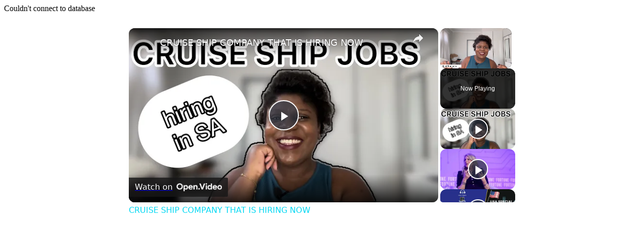

--- FILE ---
content_type: text/vtt; charset=utf-8
request_url: https://video-meta.open.video/caption/b2jCkAm57rur/fb5299b3a7323f030229b75f6faaa9d5_en-US.vtt
body_size: 6636
content:
WEBVTT

00:00.000 --> 00:03.200
You know what's crazier than
paying $7 for a cup of coffee

00:03.400 --> 00:09.140
Paying over $100,000 for a piece of
paper that might never pay you back

00:09.260 --> 00:13.300
And that's the average cost for many of
these degrees that I'm about to show you

00:13.380 --> 00:18.400
And trust me, it gets a lot worse. But before we jump
into these majors, let me tell you something insane

00:18.580 --> 00:25.480
The average student loan debt right now is around $40,000. That's
literally more than what some people make in an entire year

00:25.480 --> 00:30.120
And the crazy part is more than half of
graduates say their degree wasn't worth the debt

00:30.280 --> 00:38.320
That's basically half of all college graduates saying they got scammed. But there are
ways to make your student loans suck a lot less, which I'll talk about in a little bit

00:38.380 --> 00:43.820
For instance, Erica, somebody that I've worked with
before, has had over $200,000 in student loans

00:43.960 --> 00:51.160
and she was able to pay them off in a short amount of time. So stay tuned in
the video because I'm going to give you some tips on how you can pay them off

00:51.160 --> 00:55.180
if you're in this situation already or if
you think you might be in this situation

00:55.180 --> 00:59.860
And as a side note, if you are in a situation like
that, I do actually have kind of like a calculator

00:59.860 --> 01:04.220
slash student loan quiz, which I'll put down the
description and the pinned comment below that will

01:04.220 --> 01:09.000
tell you how much you can refinance and it'll
give you other important information about your

01:09.000 --> 01:21.630
student loans And it give you things like your rates for refinancing because obviously the rates for student loans are way too high and there zero
impact on your credit score and there no fees So it a really good tool to check out So I put it down in the description in the pinned comment below

01:21.770 --> 01:28.690
It takes like two minutes and it costs nothing and it could literally save you thousands. So
check it out. But anyways, let's talk about college majors that actually make enough money

01:28.690 --> 01:33.310
to pay off your loans without living on ramen
noodles for the next 20 years. First of all is

01:33.310 --> 01:40.770
behavioral science. Now, I am not like a psychology
or behavioral science hater. My sister actually

01:40.770 --> 01:46.390
graduated with a double major in psychology and
behavioral science. And I love my sister. And I

01:46.390 --> 01:51.070
think psychology and behavioral science is awesome.
Studying human behavior is fascinating, but

01:51.070 --> 01:55.790
ironically, a behavioral science degree doesn't
seem to predict the financial struggles that come

01:55.790 --> 02:00.290
with it. And the degree tops are list with a
staggering median student loan debt of $42,800

02:00.850 --> 02:06.090
Now, by the way, these numbers that I'm coming up with
for the median student loans are actually on the low side

02:06.150 --> 02:16.790
So these are very conservative estimates. It's much more realistic that the average student loan
debt, especially after you factor in things like opportunity cost, interest, default rates, etc

02:16.990 --> 02:36.741
is much, much higher, well over $100,000. And in fact some people estimate that college degrees cost over when you factor in all of those things So I being very
conservative with these estimates And while behavioral sciences do promise insights into psychology sociology and anthropology the harsh reality is that most entry jobs

02:36.741 --> 02:40.821
in this field don't pay enough to make that
debt manageable. And many roles in this field

02:40.961 --> 02:45.861
like social work or counseling, require advanced
degrees just to qualify for well-paying positions

02:46.121 --> 02:49.941
And that means piling on even more
debt after your bachelor's degree

02:50.081 --> 02:53.921
Now, there's some data from the Education
Data Initiative that highlights this further

02:53.921 --> 03:00.401
Behavioral science graduates often have one of the highest
debt-to-income ratios. And a high debt-to-income ratio is bad

03:00.621 --> 03:06.341
Okay, you don't want a high debt-to-income ratio. And entry-level
salaries for roles like case managers or behavioral health technicians

03:06.341 --> 03:11.061
are often below the median debt that you're
taking on to get the degree in the first place

03:11.201 --> 03:17.841
And while the subject matter is undeniably interesting, the financial
burden can make pursuing this field feel more like a passion project

03:17.841 --> 03:22.481
than a viable career path. So without a clear
path for further education or specialization

03:22.481 --> 03:27.381
you might end up in a role unrelated to your
degree, while your student loans keep adding up

03:27.521 --> 03:31.901
Okay, that first one probably made a lot of people
mad. I'm sure there are some triggered comments

03:31.901 --> 03:35.901
down below already. But the second one
is gonna really make some people mad

03:36.021 --> 03:50.671
and that is religious education or any degree that related to that Can I get an amen for making
questionable financial decisions Religious education comes in at number two with in median debt

03:50.751 --> 03:55.951
Now, don't get me wrong. Spirituality and faith are
incredibly important to many people, including myself

03:55.951 --> 04:02.891
But paying $32,000 to study religion professionally, that's
like paying for a first-class ticket to financial purgatory

04:03.051 --> 04:08.131
There is a reason that all of these
sketchy TV mega-pastor church preachers

04:08.131 --> 04:12.931
all have their own schools to teach people how to
get these types of degrees. It's because it makes

04:12.931 --> 04:17.571
a lot of money and those guys like money a whole
lot. Now let's look at what the education data

04:17.571 --> 04:23.351
initiative tells us. The median student debt for
religious education is $32,000 and the career

04:23.351 --> 04:28.051
options. Well, you're typically looking at becoming
a youth minister, which you don't need a degree

04:28.051 --> 04:32.631
for a religious education teacher, which you
typically don't need a degree for a church

04:32.631 --> 04:38.091
administrator, which you don't need a degree
for or a faith based nonprofit worker, which you

04:38.091 --> 04:42.611
you guessed it, don't need a degree for. Now here's
the real divine intervention that you need to know

04:42.751 --> 04:49.951
Many religious organizations actually prefer candidates with practical
experience and genuine faith over someone with an expensive degree

04:50.131 --> 04:54.851
Think about it. You're paying private university
prices to qualify for non-profit salaries

04:55.151 --> 04:59.911
And while the work can be fulfilling, the financial
return often doesn't justify the investment


--- FILE ---
content_type: text/vtt; charset=utf-8
request_url: https://video-meta.open.video/caption/LIw8dwPXwIIl/40d4c842c566b1da54332baf9566acf1_en-US.vtt
body_size: 5746
content:
WEBVTT

00:00.000 --> 00:15.000
Hey everyone, congratulations for being here. If
you're watching this video, it means that you are

00:15.000 --> 00:20.140
serious about your education and that you want to
ensure that you are ready to crush your upcoming

00:20.140 --> 00:25.580
yst role. Well, fortunately, you came to the
right place. In today's video, I am going to be

00:25.580 --> 00:31.720
a deep dive into Fundamental Edge's Async Academy.
I know I mentioned Fundamental Edge before on this

00:31.720 --> 00:36.200
channel, but in case you don't remember,
Fundamental Edge is an education company that

00:36.200 --> 00:41.600
was founded with the mission to train the next
generation of investors and a vision to create

00:41.600 --> 00:46.600
a platform that serves the learning and development
needs of investment professionals throughout their

00:46.600 --> 00:52.420
careers. Fundamental Edge was started by Brett
Coffran, a former portfolio manager who throughout

00:52.420 --> 00:56.460
his career spent time at some of the
world's largest hedge funds. The aim of

00:56.460 --> 01:05.140
Fundamental Edge is to provide a buy-side yst trading curriculum that
prepares ysts to perform fundamental equity ysis at top asset managers

01:05.140 --> 01:08.940
like the ones you see on the screen
now. They provide this education via

01:08.940 --> 01:25.450
structured lessons and proven frameworks and they look to condense three years of learning via osmosis into a master class for the equity research process
The Async Academy is a more flexible version of their yst Academy which is a virtual program that teaches the frameworks and tools of the buy side

01:26.070 --> 01:32.850
The Async Academy provides the same stellar content, but in
hybrid pre-recorded lessons paired with live Q&A sessions

01:33.390 --> 01:41.210
Fundamental Edge has packed so much information into their program. And in today's
video, I'm going to break it all down so you can decide if it's right for you

01:41.410 --> 01:47.750
So with that said, let's get into it. The goal of Fundamental
Edge is to leave graduates with the frameworks and

01:47.750 --> 01:54.790
ytical tools to respond well when the portfolio manager asks
them, hey, go look at XYZ stock and let me know what you think

01:55.070 --> 02:02.510
This means that ysts will gain these skills. Ability to
yze a business, ability to grasp a stock's key drivers

02:02.970 --> 02:12.230
ability to understand what is discounted in their stock, ability to develop a
differentiated view, ability to accurately assess value, ability to see investment

02:12.230 --> 02:17.370
opportunities clearly, ability to compellingly
communicate a thesis, and ability to dispassionately

02:17.370 --> 02:24.470
monitor and adjust a position. That's a lot. So
who is this program for? Well, the Fundamental

02:24.470 --> 02:36.941
Edge Academy is designed for the new by ysts who are new in their roles and looking to learn
fast experienced buy ysts who are looking for a refresher or who maybe are struggling to meet

02:36.941 --> 02:42.701
the demands of their seats, also buy-side interns,
so current interns or interns who are returning

02:42.701 --> 02:48.621
full-time who want to use the gap to prepare,
also sell-side juniors who may be looking for

02:48.621 --> 02:53.601
the buy-side approach to better serve better
buy-side clients or one day move to the buy-side

02:54.021 --> 02:58.981
Also, high-potential career switchers, so like the
Google engineer who wants to break into the buy side

02:59.181 --> 03:06.821
And finally, high-potential undergrads or MBAs looking to develop a
skill set that will differentiate themselves in the interview process

03:07.101 --> 03:11.521
The Async Academy spans three
weeks from July 10th to July 26th

03:11.521 --> 03:18.781
Over the course of this period, students go through 12 modules that teach the
skills that a buy side yst will need to perform fundamental equity ysis

03:18.781 --> 03:24.061
The program includes more than 35 hours of content
and you can work through it on your own time

03:24.221 --> 03:28.701
So it's perfect whether you're preparing for an
upcoming role or currently working full time

03:29.201 --> 03:35.521
The first module is dedicated to an overview of the program
and habits and tools used by successful buy side ysts

03:35.841 --> 03:51.471
Then the course goes deep into the 11 following areas. yzing a business This includes FCF buildouts and unit economics Next
is buy side financial modeling which includes a full walkthrough of a stock Then a module on key driver or KD differentiation

03:52.211 --> 03:57.211
Among many other things, this discusses the
power of a differential view on terminal value

03:57.611 --> 04:02.871
Then there are modules on valuation and risk
reward probability trees and short selling

04:02.871 --> 04:07.091
They also have a module dedicated to earning
season and the importance of how to navigate

04:07.091 --> 04:12.751
that period. Next is a module that is of particular
interest to me due to my current role, and that is

04:12.751 --> 04:17.531
Assessing Management. This talks all about why
management matters and frameworks that you can

04:17.531 --> 04:22.311
use to evaluate it. Then they discuss idea
generation as well as thesis development and

04:22.311 --> 04:27.231
communication. Then they close out the course
with a module about idea maintenance and the

04:27.231 --> 04:31.811
catalyst path, as well as a closing section
that helps you review everything you learned

04:32.371 --> 04:36.631
Included in these modules are numerous case
studies and real-world walkthroughs that

04:36.631 --> 04:43.011
that help put these ideas into a market-oriented perspective.
And obviously, each of these aforementioned modules

04:43.011 --> 04:47.751
is packed with so much more than I just said.
My comments really only scratch the surface

04:47.751 --> 04:53.651
of the level and the depth of the topics that they
cover. Now, you may be thinking, why Fundamental Edge

04:53.651 --> 04:59.911
So, while there may be other programs that claim
to train you for a career in finance generally


--- FILE ---
content_type: text/javascript
request_url: https://www.salaryexplorer.com/humix/inline_embed
body_size: 12482
content:
var ezS = document.createElement("link");ezS.rel="stylesheet";ezS.type="text/css";ezS.href="//go.ezodn.com/ezvideo/ezvideojscss.css?cb=186";document.head.appendChild(ezS);
var ezS = document.createElement("link");ezS.rel="stylesheet";ezS.type="text/css";ezS.href="//go.ezodn.com/ezvideo/ezvideocustomcss.css?cb=496304-0-186";document.head.appendChild(ezS);
window.ezVideo = {"appendFloatAfterAd":false,"language":"en","titleString":"","titleOption":"","autoEnableCaptions":false}
var ezS = document.createElement("script");ezS.src="//vjs.zencdn.net/vttjs/0.14.1/vtt.min.js";document.head.appendChild(ezS);
(function() {
		let ezInstream = {"prebidBidders":[{"bidder":"openx","params":{"delDomain":"ezoic-d.openx.net","unit":"560605963"},"ssid":"10015"},{"bidder":"pubmatic","params":{"adSlot":"Ezoic_default_video","publisherId":"156983"},"ssid":"10061"},{"bidder":"rubicon","params":{"accountId":21150,"siteId":269072,"video":{"language":"en","size_id":201},"zoneId":3326304},"ssid":"10063"},{"bidder":"ttd","params":{"publisherId":"20e96d31a2f4711498d72d12da3fe0d7","supplySourceId":"ezoic"},"ssid":"11384"},{"bidder":"vidazoo","params":{"cId":"652646d136d29ed957788c6d","pId":"59ac17c192832d0011283fe3"},"ssid":"11372"},{"bidder":"yieldmo","params":{"placementId":"3159086761833865258"},"ssid":"11315"},{"bidder":"onetag","params":{"pubId":"62499636face9dc"},"ssid":"11291"},{"bidder":"sharethrough","params":{"pkey":"VS3UMr0vpcy8VVHMnE84eAvj"},"ssid":"11309"},{"bidder":"amx","params":{"tagid":"ZXpvaWMuY29tLXJvbi12aWRlbw"},"ssid":"11290"},{"bidder":"33across_i_s2s","params":{"productId":"instream","siteId":"bQuJay49ur74klrkHcnnVW"},"ssid":"11321"},{"bidder":"adyoulike_i_s2s","params":{"placement":"b74dd1bf884ad15f7dc6fca53449c2db"},"ssid":"11314"},{"bidder":"amx_i_s2s","params":{"tagid":"JreGFOmAO"},"ssid":"11290"},{"bidder":"appnexus_i_s2s","params":{"placementId":31702409},"ssid":"10087"},{"bidder":"medianet_i_s2s","params":{"cid":"8CUPV1T76","crid":"578781359"},"ssid":"11307"},{"bidder":"onetag_i_s2s","params":{"pubId":"62499636face9dc"},"ssid":"11291"},{"bidder":"openx_i_s2s","params":{"delDomain":"ezoic-d.openx.net","unit":"559783386"},"ssid":"10015"},{"bidder":"pubmatic_i_s2s","params":{"adSlot":"Ezoic_default_video","publisherId":"156983"},"ssid":"10061"},{"bidder":"rubicon_i_s2s","params":{"accountId":21150,"siteId":421616,"video":{"language":"en","size_id":201},"zoneId":2495262},"ssid":"10063"},{"bidder":"sharethrough_i_s2s","params":{"pkey":"kgPoDCWJ3LoAt80X9hF5eRLi"},"ssid":"11309"},{"bidder":"sonobi_i_s2s","params":{"TagID":"86985611032ca7924a34"},"ssid":"10048"},{"bidder":"triplelift_i_s2s","params":{"inventoryCode":"ezoic_RON_instream_PbS2S"},"ssid":"11296"},{"bidder":"unruly_i_s2s","params":{"siteId":235071},"ssid":"10097"},{"bidder":"vidazoo_i_s2s","params":{"cId":"68415a84f0bd2a2f4a824fae","pId":"59ac17c192832d0011283fe3"},"ssid":"11372"}],"apsSlot":{"slotID":"instream_desktop_na_Video","divID":"","slotName":"","mediaType":"video","sizes":[[400,300],[640,390],[390,640],[320,480],[480,320],[400,225],[640,360],[768,1024],[1024,768],[640,480]],"slotParams":{}},"allApsSlots":[{"Slot":{"slotID":"AccompanyingContent_640x360v_5-60seconds_Off_NoSkip","divID":"","slotName":"","mediaType":"video","sizes":[[400,300],[640,390],[390,640],[320,480],[480,320],[400,225],[640,360],[768,1024],[1024,768],[640,480]],"slotParams":{}},"Duration":60},{"Slot":{"slotID":"AccompanyingContent_640x360v_5-60seconds_Off_Skip","divID":"","slotName":"","mediaType":"video","sizes":[[400,300],[640,390],[390,640],[320,480],[480,320],[400,225],[640,360],[768,1024],[1024,768],[640,480]],"slotParams":{}},"Duration":60},{"Slot":{"slotID":"AccompanyingContent_640x360v_5-30seconds_Off_NoSkip","divID":"","slotName":"","mediaType":"video","sizes":[[400,300],[640,390],[390,640],[320,480],[480,320],[400,225],[640,360],[768,1024],[1024,768],[640,480]],"slotParams":{}},"Duration":30},{"Slot":{"slotID":"AccompanyingContent_640x360v_5-30seconds_Off_Skip","divID":"","slotName":"","mediaType":"video","sizes":[[400,300],[640,390],[390,640],[320,480],[480,320],[400,225],[640,360],[768,1024],[1024,768],[640,480]],"slotParams":{}},"Duration":30},{"Slot":{"slotID":"AccompanyingContent_640x360v_5-15seconds_Off_NoSkip","divID":"","slotName":"","mediaType":"video","sizes":[[400,300],[640,390],[390,640],[320,480],[480,320],[400,225],[640,360],[768,1024],[1024,768],[640,480]],"slotParams":{}},"Duration":15},{"Slot":{"slotID":"AccompanyingContent_640x360v_5-15seconds_Off_Skip","divID":"","slotName":"","mediaType":"video","sizes":[[400,300],[640,390],[390,640],[320,480],[480,320],[400,225],[640,360],[768,1024],[1024,768],[640,480]],"slotParams":{}},"Duration":15},{"Slot":{"slotID":"instream_desktop_na_Video","divID":"","slotName":"","mediaType":"video","sizes":[[400,300],[640,390],[390,640],[320,480],[480,320],[400,225],[640,360],[768,1024],[1024,768],[640,480]],"slotParams":{}},"Duration":30}],"genericInstream":false,"UnfilledCnt":0,"AllowPreviousBidToSetBidFloor":false,"PreferPrebidOverAmzn":false,"DoNotPassBidFloorToPreBid":false,"bidCacheThreshold":-1,"rampUp":true,"IsEzDfpAccount":true,"EnableVideoDeals":false,"monetizationApproval":{"DomainId":496304,"Domain":"salaryexplorer.com","HumixChannelId":70035,"HasGoogleEntry":false,"HDMApproved":false,"MCMApproved":true},"SelectivelyIncrementUnfilledCount":false,"BlockBidderAfterBadAd":true,"useNewVideoStartingFloor":false,"addHBUnderFloor":false,"dvama":false,"dgeb":false,"vatc":{"at":"INSTREAM","fs":"UNIFORM","mpw":200,"itopf":false,"bcds":"r","bcdsds":"g","bcd":{"ad_type":"INSTREAM","data":{"country":"US","form_factor":1,"impressions":5059217,"share_ge7":0.782509,"bucket":"bid-rich","avg_depth":8.902644,"p75_depth":12,"share_ge5":0.80809,"share_ge9":0.747865},"is_domain":false,"loaded_at":"2026-01-27T11:23:06.692872609-08:00"}},"totalVideoDuration":0,"totalAdsPlaybackDuration":0,"optimizedPrebidPods":true};
		if (typeof __ezInstream !== "undefined" && __ezInstream.breaks) {
			__ezInstream.breaks = __ezInstream.breaks.concat(ezInstream.breaks);
		} else {
			window.__ezInstream = ezInstream;
		}
	})();
var EmbedExclusionEvaluated = 'exempt'; var EzoicMagicPlayerExclusionSelectors = ["table","#toc_container","#ez-toc-container","#ez-cookie-dialog",".humix-off","blockquote"];var EzoicMagicPlayerInclusionSelectors = [];var EzoicPreferredLocation = '1';

			window.humixFirstVideoLoaded = true
			window.dispatchEvent(new CustomEvent('humixFirstVideoLoaded'));
		
window.ezVideoIframe=false;window.renderEzoicVideoContentCBs=window.renderEzoicVideoContentCBs||[];window.renderEzoicVideoContentCBs.push(function(){let videoObjects=[{"PlayerId":"ez-4999","VideoContentId":"h2dpSAYbzj2","VideoPlaylistSelectionId":0,"VideoPlaylistId":1,"VideoTitle":"CRUISE SHIP COMPANY THAT IS HIRING NOW","VideoDescription":"Get paid to travel the world with cruise ships. Crew Life at Sea is hiring crew members from South Africa\n\n📌 FREE RESOURCES + JOIN EMAIL LIST - https://lynnfitho.com/resources/\n✅ MY JOB BOARD ► https://lynnfitho.com/\n📌APPLY FOR A CRUISE SHIP JOB HERE: https://lynnfitho.com/28120-2/\n\nTimestamp:\n00:00 Intro\n00:33 \n\n\n▬▬▬▬▬▬▬▬▬▬▬▬▬▬▬▬▬▬▬▬▬▬▬▬▬▬▬▬▬\n NOTE: This channel receives a HIGH volume of daily views, so if the job has closed YOU MAY HAVE BEEN TOO LATE, so PLEASE subscribe and TURN ON the notifications 🔔 !","VideoChapters":{"Chapters":["Exploring Cruise Ship Job Opportunities","Details about Cruel Life 8c Company","Job Positions Offered by the Company","Art Gallery and Cruise Shows","Job Requirements and Application","Cruise Ship Roles and Responsibilities","Specialized Cruise Ship Roles","Requirements for Cruise Ship Jobs","Avoiding Job Scams","Visa Processing and Medical Checks","Exploring Job Opportunities on Cruises","Job Openings Beyond Cruise Roles","Luxury Hotel Partnership Opportunities","Exploring Cruise Ship Job Opportunities","Company Overview: Cruel Life 8c","Recruitment and Job Information","Art on Cruise Ships","Job Requirements and Applications","Various Roles on a Cruise Ship","Ensuring Customer Satisfaction","Specialized Ship Roles","Preparation Requirements","Application Process","Avoiding Scams","Processing and Payments","Medical Checks for Travel","Cruise Ship Job Opportunities","Partnership with Luxury Hotels","Researching Job Opportunities","Researching Company Clients","Avoiding Scam Recruiters","FAQs on Crew Life at Sea","Preparation for Cruise Ship Job","Exploring Salary Expectations","Tax Considerations and Work Schedule","Financial Opportunities and Life Changes","Exploring the First Company","Introducing a New Job Opportunity","Closing Thoughts"],"StartTimes":[0,42680,64559,78400,97480,116040,138960,158759,194119,229080,244699,268019,283459,0,25239,56360,78360,93040,111000,127040,138839,158759,180839,194119,209039,230820,244699,268059,283500,325859,352380,366179,391779,413299,457619,496540,510579,515179,520739],"EndTimes":[42680,64559,78400,97480,116040,134360,152160,188919,225139,244699,268019,283459,301899,25239,56360,78360,93040,111000,127040,138839,152160,180839,194119,209039,230820,244699,268059,283500,325859,352380,366179,391779,413299,457619,496540,510579,515179,520739,524219]},"VideoLinksSrc":"","VideoSrcURL":"https://streaming.open.video/contents/gU9YuRQ4_ChX/1712239095/index.m3u8","VideoDurationMs":522989,"DeviceTypeFlag":14,"FloatFlag":14,"FloatPosition":1,"IsAutoPlay":true,"IsLoop":false,"IsLiveStreaming":false,"OutstreamEnabled":false,"ShouldConsiderDocVisibility":true,"ShouldPauseAds":true,"AdUnit":"","ImpressionId":0,"VideoStartTime":0,"IsStartTimeEnabled":0,"IsKeyMoment":false,"PublisherVideoContentShare":{"DomainIdOwner":366390,"DomainIdShare":496304,"DomainIdHost":366390,"DomainNameOwner":"lynnfitho.com","VideoContentId":"h2dpSAYbzj2","LoadError":"[Load cross domain video on the domain not allowed][MagicPlayerPlaylist:0]","IsEzoicOwnedVideo":false,"IsGenericInstream":false,"IsOutstream":false,"IsGPTOutstream":false},"VideoUploadSource":"import-from-youtube","IsVertical":false,"IsPreferred":false,"ShowControls":false,"IsSharedEmbed":false,"ShortenId":"h2dpSAYbzj2","Preview":false,"PlaylistHumixId":"","VideoSelection":10,"MagicPlaceholderType":1,"MagicHTML":"\u003cdiv id=ez-video-wrap-ez-4998 class=ez-video-wrap style=\"align-self: stretch;\"\u003e\u003cdiv class=\"ez-video-center ez-playlist-vertical\"\u003e\u003cdiv class=\"ez-video-content-wrap ez-playlist-vertical ez-rounded-border\"\u003e\u003cdiv id=ez-video-wrap-ez-4999 class=\"ez-video-wrap ez-video-magic\" style=\"align-self: stretch;\"\u003e\u003cdiv class=ez-video-magic-row\u003e\u003col class=\"ez-video-magic-list ez-playlist-vertical\"\u003e\u003cli class=\"ez-video-magic-item ez-video-magic-autoplayer\"\u003e\u003cdiv id=floating-placeholder-ez-4999 class=floating-placeholder style=\"display: none;\"\u003e\u003cdiv id=floating-placeholder-sizer-ez-4999 class=floating-placeholder-sizer\u003e\u003cpicture class=\"video-js vjs-playlist-thumbnail\"\u003e\u003cimg id=floating-placeholder-thumbnail alt loading=lazy nopin=nopin\u003e\u003c/picture\u003e\u003c/div\u003e\u003c/div\u003e\u003cdiv id=ez-video-container-ez-4999 class=\"ez-video-container ez-video-magic-redesign ez-responsive ez-float-right\" style=\"flex-wrap: wrap;\"\u003e\u003cdiv class=ez-video-ez-stuck-bar id=ez-video-ez-stuck-bar-ez-4999\u003e\u003cdiv class=\"ez-video-ez-stuck-close ez-simple-close\" id=ez-video-ez-stuck-close-ez-4999 style=\"font-size: 16px !important; text-shadow: none !important; color: #000 !important; font-family: system-ui !important; background-color: rgba(255,255,255,0.5) !important; border-radius: 50% !important; text-align: center !important;\"\u003ex\u003c/div\u003e\u003c/div\u003e\u003cvideo id=ez-video-ez-4999 class=\"video-js ez-vid-placeholder\" controls preload=metadata\u003e\u003cp class=vjs-no-js\u003ePlease enable JavaScript\u003c/p\u003e\u003c/video\u003e\u003cdiv class=ez-vid-preview id=ez-vid-preview-ez-4999\u003e\u003c/div\u003e\u003cdiv id=lds-ring-ez-4999 class=lds-ring\u003e\u003cdiv\u003e\u003c/div\u003e\u003cdiv\u003e\u003c/div\u003e\u003cdiv\u003e\u003c/div\u003e\u003cdiv\u003e\u003c/div\u003e\u003c/div\u003e\u003c/div\u003e\u003cli class=\"ez-video-magic-item ez-video-magic-playlist\"\u003e\u003cdiv id=ez-video-playlist-ez-4998 class=vjs-playlist\u003e\u003c/div\u003e\u003c/ol\u003e\u003c/div\u003e\u003c/div\u003e\u003cdiv id=floating-placeholder-ez-4998 class=floating-placeholder style=\"display: none;\"\u003e\u003cdiv id=floating-placeholder-sizer-ez-4998 class=floating-placeholder-sizer\u003e\u003cpicture class=\"video-js vjs-playlist-thumbnail\"\u003e\u003cimg id=floating-placeholder-thumbnail alt loading=lazy nopin=nopin\u003e\u003c/picture\u003e\u003c/div\u003e\u003c/div\u003e\u003cdiv id=ez-video-container-ez-4998 class=\"ez-video-container ez-video-magic-redesign ez-responsive ez-float-right\" style=\"flex-wrap: wrap; width: 640px;transition: width 0.25s ease 0s;\"\u003e\u003cdiv class=ez-video-ez-stuck-bar id=ez-video-ez-stuck-bar-ez-4998\u003e\u003cdiv class=\"ez-video-ez-stuck-close ez-simple-close\" id=ez-video-ez-stuck-close-ez-4998 style=\"font-size: 16px !important; text-shadow: none !important; color: #000 !important; font-family: system-ui !important; background-color: rgba(255,255,255,0.5) !important; border-radius: 50% !important; text-align: center !important;\"\u003ex\u003c/div\u003e\u003c/div\u003e\u003cvideo id=ez-video-ez-4998 class=\"video-js ez-vid-placeholder vjs-16-9\" controls preload=metadata\u003e\u003cp class=vjs-no-js\u003ePlease enable JavaScript\u003c/p\u003e\u003c/video\u003e\u003cdiv class=keymoment-container id=keymoment-play style=\"display: none;\"\u003e\u003cspan id=play-button-container class=play-button-container-active\u003e\u003cspan class=\"keymoment-play-btn play-button-before\"\u003e\u003c/span\u003e\u003cspan class=\"keymoment-play-btn play-button-after\"\u003e\u003c/span\u003e\u003c/span\u003e\u003c/div\u003e\u003cdiv class=\"keymoment-container rewind\" id=keymoment-rewind style=\"display: none;\"\u003e\u003cdiv id=keymoment-rewind-box class=rotate\u003e\u003cspan class=\"keymoment-arrow arrow-two double-arrow-icon\"\u003e\u003c/span\u003e\u003cspan class=\"keymoment-arrow arrow-one double-arrow-icon\"\u003e\u003c/span\u003e\u003c/div\u003e\u003c/div\u003e\u003cdiv class=\"keymoment-container forward\" id=keymoment-forward style=\"display: none;\"\u003e\u003cdiv id=keymoment-forward-box\u003e\u003cspan class=\"keymoment-arrow arrow-two double-arrow-icon\"\u003e\u003c/span\u003e\u003cspan class=\"keymoment-arrow arrow-one double-arrow-icon\"\u003e\u003c/span\u003e\u003c/div\u003e\u003c/div\u003e\u003cdiv id=vignette-overlay\u003e\u003c/div\u003e\u003cdiv id=vignette-top-card class=vignette-top-card\u003e\u003cdiv class=vignette-top-channel\u003e\u003ca rel=nofollow class=top-channel-logo target=_blank role=link aria-label=\"channel logo\" style='background-image: url(\"https://video-meta.humix.com/\");'\u003e\u003c/a\u003e\u003c/div\u003e\u003cdiv class=\"vignette-top-title top-enable-channel-logo\"\u003e\u003cdiv class=\"vignette-top-title-text vignette-magic-player\"\u003e\u003ca rel=nofollow class=vignette-top-title-link id=vignette-top-title-link-ez-4998 target=_blank tabindex=0 href=https://open.video/video/h2dpSAYbzj2\u003eCRUISE SHIP COMPANY THAT IS HIRING NOW\u003c/a\u003e\u003c/div\u003e\u003c/div\u003e\u003cdiv class=vignette-top-share\u003e\u003cbutton class=vignette-top-button type=button title=share id=vignette-top-button\u003e\u003cdiv class=top-button-icon\u003e\u003csvg height=\"100%\" version=\"1.1\" viewBox=\"0 0 36 36\" width=\"100%\"\u003e\n                                        \u003cuse class=\"svg-shadow\" xlink:href=\"#share-icon\"\u003e\u003c/use\u003e\n                                        \u003cpath class=\"svg-fill\" d=\"m 20.20,14.19 0,-4.45 7.79,7.79 -7.79,7.79 0,-4.56 C 16.27,20.69 12.10,21.81 9.34,24.76 8.80,25.13 7.60,27.29 8.12,25.65 9.08,21.32 11.80,17.18 15.98,15.38 c 1.33,-0.60 2.76,-0.98 4.21,-1.19 z\" id=\"share-icon\"\u003e\u003c/path\u003e\n                                    \u003c/svg\u003e\u003c/div\u003e\u003c/button\u003e\u003c/div\u003e\u003c/div\u003e\u003ca rel=nofollow id=watch-on-link-ez-4998 class=watch-on-link aria-label=\"Watch on Open.Video\" target=_blank href=https://open.video/video/h2dpSAYbzj2\u003e\u003cdiv class=watch-on-link-content aria-hidden=true\u003e\u003cdiv class=watch-on-link-text\u003eWatch on\u003c/div\u003e\u003cimg style=\"height: 1rem;\" src=https://assets.open.video/open-video-white-logo.png alt=\"Video channel logo\" class=img-fluid\u003e\u003c/div\u003e\u003c/a\u003e\u003cdiv class=ez-vid-preview id=ez-vid-preview-ez-4998\u003e\u003c/div\u003e\u003cdiv id=lds-ring-ez-4998 class=lds-ring\u003e\u003cdiv\u003e\u003c/div\u003e\u003cdiv\u003e\u003c/div\u003e\u003cdiv\u003e\u003c/div\u003e\u003cdiv\u003e\u003c/div\u003e\u003c/div\u003e\u003cdiv id=ez-video-links-ez-4998 style=position:absolute;\u003e\u003c/div\u003e\u003c/div\u003e\u003c/div\u003e\u003cdiv id=ez-lower-title-link-ez-4998 class=lower-title-link\u003e\u003ca rel=nofollow href=https://open.video/video/h2dpSAYbzj2 target=_blank\u003eCRUISE SHIP COMPANY THAT IS HIRING NOW\u003c/a\u003e\u003c/div\u003e\u003c/div\u003e\u003c/div\u003e","PreferredVideoType":0,"DisableWatchOnLink":false,"DisableVignette":false,"DisableTitleLink":false,"VideoPlaylist":{"VideoPlaylistId":1,"FirstVideoSelectionId":0,"FirstVideoIndex":0,"Name":"Universal Player","IsLooping":1,"IsShuffled":0,"Autoskip":0,"Videos":[{"PublisherVideoId":1019648,"PublisherId":227127,"VideoContentId":"h2dpSAYbzj2","DomainId":366390,"Title":"CRUISE SHIP COMPANY THAT IS HIRING NOW","Description":"Get paid to travel the world with cruise ships. Crew Life at Sea is hiring crew members from South Africa\n\n📌 FREE RESOURCES + JOIN EMAIL LIST - https://lynnfitho.com/resources/\n✅ MY JOB BOARD ► https://lynnfitho.com/\n📌APPLY FOR A CRUISE SHIP JOB HERE: https://lynnfitho.com/28120-2/\n\nTimestamp:\n00:00 Intro\n00:33 \n\n\n▬▬▬▬▬▬▬▬▬▬▬▬▬▬▬▬▬▬▬▬▬▬▬▬▬▬▬▬▬\n NOTE: This channel receives a HIGH volume of daily views, so if the job has closed YOU MAY HAVE BEEN TOO LATE, so PLEASE subscribe and TURN ON the notifications 🔔 !","VideoChapters":{"Chapters":null,"StartTimes":null,"EndTimes":null},"Privacy":"public","CreatedDate":"2024-04-04 13:09:08","ModifiedDate":"2024-04-04 13:59:40","PreviewImage":"https://video-meta.open.video/poster/gU9YuRQ4_ChX/h2dpSAYbzj2_AOzAFj.webp","RestrictByReferer":false,"ImpressionId":0,"VideoDurationMs":522989,"StreamingURL":"https://streaming.open.video/contents/gU9YuRQ4_ChX/1712239095/index.m3u8","PublisherVideoContentShare":{"DomainIdOwner":366390,"DomainIdShare":496304,"DomainIdHost":366390,"DomainNameOwner":"lynnfitho.com","VideoContentId":"h2dpSAYbzj2","LoadError":"[Load cross domain video on the domain not allowed]","IsEzoicOwnedVideo":false,"IsGenericInstream":false,"IsOutstream":false,"IsGPTOutstream":false},"ExternalId":"","IABCategoryName":"Cruises \u0026 Charters,Job Listings","IABCategoryIds":"678,127","NLBCategoryIds":"611,404","IsUploaded":false,"IsProcessed":false,"IsContentShareable":true,"UploadSource":"import-from-youtube","IsPreferred":false,"Category":"","IsRotate":false,"ShortenId":"h2dpSAYbzj2","PreferredVideoType":0,"HumixChannelId":21345,"IsHumixChannelActive":true,"VideoAutoMatchType":0,"ShareBaseUrl":"//open.video/","CanonicalLink":"https://lynnfitho.com/openvideo/v/cruise-ship-company-that-is-hiring-now-2","OpenVideoHostedLink":"https://open.video/@lynnfitho-com/v/cruise-ship-company-that-is-hiring-now-2","ChannelSlug":"lynnfitho-com","Language":"en","Keywords":"","HasMultiplePosterResolutions":true,"ResizedPosterVersion":0,"ChannelLogo":"","OwnerIntegrationType":"wp","IsChannelWPHosted":false,"HideReportVideoButton":false,"VideoPlaylistSelectionId":0,"VideoLinksSrc":"","VideoStartTime":0,"IsStartTimeEnabled":0,"AdUnit":"496304-shared-video-3","VideoPlaylistId":1,"InitialIndex":0},{"PublisherVideoId":1019648,"PublisherId":227127,"VideoContentId":"h2dpSAYbzj2","DomainId":366390,"Title":"CRUISE SHIP COMPANY THAT IS HIRING NOW","Description":"Get paid to travel the world with cruise ships. Crew Life at Sea is hiring crew members from South Africa\n\n📌 FREE RESOURCES + JOIN EMAIL LIST - https://lynnfitho.com/resources/\n✅ MY JOB BOARD ► https://lynnfitho.com/\n📌APPLY FOR A CRUISE SHIP JOB HERE: https://lynnfitho.com/28120-2/\n\nTimestamp:\n00:00 Intro\n00:33 \n\n\n▬▬▬▬▬▬▬▬▬▬▬▬▬▬▬▬▬▬▬▬▬▬▬▬▬▬▬▬▬\n NOTE: This channel receives a HIGH volume of daily views, so if the job has closed YOU MAY HAVE BEEN TOO LATE, so PLEASE subscribe and TURN ON the notifications 🔔 !","VideoChapters":{"Chapters":null,"StartTimes":null,"EndTimes":null},"Privacy":"public","CreatedDate":"2024-04-04 13:09:08","ModifiedDate":"2024-04-04 13:59:40","PreviewImage":"https://video-meta.open.video/poster/gU9YuRQ4_ChX/h2dpSAYbzj2_AOzAFj.webp","RestrictByReferer":false,"ImpressionId":0,"VideoDurationMs":522989,"StreamingURL":"https://streaming.open.video/contents/gU9YuRQ4_ChX/1712239095/index.m3u8","PublisherVideoContentShare":{"DomainIdOwner":366390,"DomainIdShare":496304,"DomainIdHost":366390,"DomainNameOwner":"lynnfitho.com","VideoContentId":"h2dpSAYbzj2","LoadError":"[Load cross domain video on the domain not allowed]","IsEzoicOwnedVideo":false,"IsGenericInstream":false,"IsOutstream":false,"IsGPTOutstream":false},"ExternalId":"","IABCategoryName":"Cruises \u0026 Charters,Job Listings","IABCategoryIds":"678,127","NLBCategoryIds":"611,404","IsUploaded":false,"IsProcessed":false,"IsContentShareable":true,"UploadSource":"import-from-youtube","IsPreferred":false,"Category":"","IsRotate":false,"ShortenId":"h2dpSAYbzj2","PreferredVideoType":0,"HumixChannelId":21345,"IsHumixChannelActive":true,"VideoAutoMatchType":0,"ShareBaseUrl":"//open.video/","CanonicalLink":"https://lynnfitho.com/openvideo/v/cruise-ship-company-that-is-hiring-now-2","OpenVideoHostedLink":"https://open.video/@lynnfitho-com/v/cruise-ship-company-that-is-hiring-now-2","ChannelSlug":"lynnfitho-com","Language":"en","Keywords":"","HasMultiplePosterResolutions":true,"ResizedPosterVersion":0,"ChannelLogo":"","OwnerIntegrationType":"wp","IsChannelWPHosted":false,"HideReportVideoButton":false,"VideoPlaylistSelectionId":0,"VideoLinksSrc":"","VideoStartTime":0,"IsStartTimeEnabled":0,"AdUnit":"496304-shared-video-3","VideoPlaylistId":1,"InitialIndex":1},{"PublisherVideoId":2148021,"PublisherId":561394,"VideoContentId":"pB8hoLZyXXM","DomainId":693934,"Title":"HR exec uses AI to predict conversations with coworkers before they even happen","Description":"Moderna executive Tracey Franklin told Fortune Workplace Innovation Summit she uses AI to predict scenarios with coworkers before they happen.","VideoChapters":{"Chapters":null,"StartTimes":null,"EndTimes":null},"Privacy":"public","CreatedDate":"2025-05-23 22:13:04","ModifiedDate":"2025-05-23 22:17:49","PreviewImage":"https://video-meta.open.video/poster/IluaoyiXFod5/pB8hoLZyXXM_twaODK.jpg","RestrictByReferer":false,"ImpressionId":0,"VideoDurationMs":75508,"StreamingURL":"https://streaming.open.video/contents/IluaoyiXFod5/1748039619/index.m3u8","PublisherVideoContentShare":{"DomainIdOwner":693934,"DomainIdShare":496304,"DomainNameOwner":"humix_publisher_561394","VideoContentId":"pB8hoLZyXXM","LoadError":"[Load cross domain video on the domain not allowed]","IsEzoicOwnedVideo":false,"IsGenericInstream":false,"IsOutstream":false,"IsGPTOutstream":false},"ExternalId":"","IABCategoryName":"Career Resources \u0026 Planning","IABCategoryIds":"124","NLBCategoryIds":"403","IsUploaded":false,"IsProcessed":false,"IsContentShareable":true,"UploadSource":"import-from-mrss-feed","IsPreferred":false,"Category":"","IsRotate":false,"ShortenId":"pB8hoLZyXXM","PreferredVideoType":0,"HumixChannelId":114511,"IsHumixChannelActive":true,"VideoAutoMatchType":0,"ShareBaseUrl":"//open.video/","CanonicalLink":"https://open.video/@fortune/v/hr-exec-uses-ai-to-predict-conversations-with-coworkers-before-they-even-happen","OpenVideoHostedLink":"https://open.video/@fortune/v/hr-exec-uses-ai-to-predict-conversations-with-coworkers-before-they-even-happen","ChannelSlug":"","Language":"en","Keywords":"VideoElephant","HasMultiplePosterResolutions":true,"ResizedPosterVersion":0,"ChannelLogo":"logo/114511/logo-1743585605.webp","OwnerIntegrationType":"off","IsChannelWPHosted":false,"HideReportVideoButton":false,"VideoPlaylistSelectionId":0,"VideoLinksSrc":"","VideoStartTime":0,"IsStartTimeEnabled":0,"AdUnit":"496304-shared-video-3","VideoPlaylistId":1,"InitialIndex":2},{"PublisherVideoId":1685265,"PublisherId":538727,"VideoContentId":"dG005oIGYP2","DomainId":669002,"Title":"Relocating to SPAIN from the US? What you NEED to know from somebody who has done it | BayRadio","Description":"If you\u0026#39;re looking into relocating to SPAIN from the US, there are many things you need to consider...especially if you are a taxpayer and have investments.\nKal\u0026#39;s regular guest Rich Reynolds has already made the move to the Valencia region, and they were joined this Tuesday by Christina Brady from @BlacktowerFM Financial Management, who have a dedicated US office that can make the process much smoother.\n\nFor any enquiries contact info@blacktowerfm FAO Christina or get in touch through the website: www.blacktowerfm.com\n\nBe sure to Like and Subscribe to our YouTube channel for more insights from BayRadio Spain, and follow us on Social Media:\n\nWebsite: http://www.bayradio.fm/\nFacebook: https://www.facebook.com/BayRadioInSpain\nInstagram: https://www.instagram.com/bayradiospain/","VideoChapters":{"Chapters":null,"StartTimes":null,"EndTimes":null},"Privacy":"public","CreatedDate":"2024-10-29 14:52:14","ModifiedDate":"2024-10-29 21:00:37","PreviewImage":"https://video-meta.open.video/poster/fouEcoT5pacW/dG005oIGYP2_cWreoO.webp","RestrictByReferer":false,"ImpressionId":0,"VideoDurationMs":1145277,"StreamingURL":"https://streaming.open.video/contents/fouEcoT5pacW/1730962879/index.m3u8","PublisherVideoContentShare":{"DomainIdOwner":669002,"DomainIdShare":496304,"DomainNameOwner":"humix_publisher_538727","VideoContentId":"dG005oIGYP2","LoadError":"[Load cross domain video on the domain not allowed]","IsEzoicOwnedVideo":false,"IsGenericInstream":false,"IsOutstream":false,"IsGPTOutstream":false},"ExternalId":"","IABCategoryName":"Retirement \u0026 Pension","IABCategoryIds":"416","NLBCategoryIds":"212","IsUploaded":false,"IsProcessed":false,"IsContentShareable":true,"UploadSource":"import-from-youtube","IsPreferred":false,"Category":"","IsRotate":false,"ShortenId":"dG005oIGYP2","PreferredVideoType":0,"HumixChannelId":100442,"IsHumixChannelActive":true,"VideoAutoMatchType":0,"ShareBaseUrl":"//open.video/","CanonicalLink":"https://open.video/@bayradio-spain/v/relocating-to-spain-from-the-us-what-you-need-to-know-from-somebody-who-has-done-it-bayradio","OpenVideoHostedLink":"https://open.video/@bayradio-spain/v/relocating-to-spain-from-the-us-what-you-need-to-know-from-somebody-who-has-done-it-bayradio","ChannelSlug":"","Language":"en","Keywords":"BayRadio,News,Spain,Broadcasting,financial management,financial advisor,financial advice,taxes in spain for expats,expats in spain,inflation","HasMultiplePosterResolutions":true,"ResizedPosterVersion":0,"ChannelLogo":"logo/100442/logo-1730212157.png","OwnerIntegrationType":"off","IsChannelWPHosted":false,"HideReportVideoButton":false,"VideoPlaylistSelectionId":0,"VideoLinksSrc":"","VideoStartTime":0,"IsStartTimeEnabled":0,"AdUnit":"496304-shared-video-3","VideoPlaylistId":1,"InitialIndex":3},{"PublisherVideoId":540918,"PublisherId":280720,"VideoContentId":"rW23PZcYIO2","DomainId":437561,"Title":"Jobs as Opportunities","Description":"This video is part of our professional development series focused on career paths, networking, resume and cover letter, interviewing, and performing in the organization. This series compliments our business and law lecture series.\n\nVisit https://TheBusinessProfessor.com for more information.  \n\nJason Mance Gordon\nThe Business Professor","VideoChapters":{"Chapters":null,"StartTimes":null,"EndTimes":null},"Privacy":"public","CreatedDate":"2023-09-27 13:10:48","ModifiedDate":"2023-09-27 13:26:26","PreviewImage":"https://video-meta.open.video/poster/Ot9qO9czkAij/rW23PZcYIO2_XFrbsm.jpg","RestrictByReferer":false,"ImpressionId":0,"VideoDurationMs":325925,"StreamingURL":"https://streaming.open.video/contents/Ot9qO9czkAij/1695821173/index.m3u8","PublisherVideoContentShare":{"DomainIdOwner":437561,"DomainIdShare":496304,"DomainIdHost":437561,"DomainNameOwner":"thebusinessprofessor.com","VideoContentId":"rW23PZcYIO2","LoadError":"[Load cross domain video on the domain not allowed]","IsEzoicOwnedVideo":false,"IsGenericInstream":false,"IsOutstream":false,"IsGPTOutstream":false},"ExternalId":"","IABCategoryName":"Resumes \u0026 Portfolios,Career Resources \u0026 Planning","IABCategoryIds":"129,124","NLBCategoryIds":"405,403","IsUploaded":false,"IsProcessed":false,"IsContentShareable":true,"UploadSource":"import-from-youtube","IsPreferred":false,"Category":"","IsRotate":false,"ShortenId":"rW23PZcYIO2","PreferredVideoType":0,"HumixChannelId":29645,"IsHumixChannelActive":true,"VideoAutoMatchType":0,"ShareBaseUrl":"//open.video/","CanonicalLink":"https://open.video/@thebusinessprofessor/v/jobs-as-opportunities","OpenVideoHostedLink":"https://open.video/@thebusinessprofessor/v/jobs-as-opportunities","ChannelSlug":"","Language":"en","Keywords":"Jobs as Opportunities,Jason Mance Gordon,The Business Professor","HasMultiplePosterResolutions":true,"ResizedPosterVersion":1,"ChannelLogo":"logo/29645/logo-1745837107.webp","OwnerIntegrationType":"sa","IsChannelWPHosted":false,"HideReportVideoButton":false,"VideoPlaylistSelectionId":0,"VideoLinksSrc":"","VideoStartTime":0,"IsStartTimeEnabled":0,"AdUnit":"496304-shared-video-3","VideoPlaylistId":1,"InitialIndex":4},{"PublisherVideoId":597832,"PublisherId":42746,"VideoContentId":"CUU_cA5RQB2","DomainId":93109,"Title":"Change in IT Sectordue to COVID - Growth Mindset Ep. 13","Description":"Join Mahesh Chand and our guest speakers  Joseph Guadagno \u0026amp;  Ted Neward, today at 10:00 AM(EDT) for the next episode of Growth Mindset Weekly Live Show focuses on Tech Hiring, Career Advice, and Culture.\n\nGUEST SPEAKER\n\nTed Neward is an industry professional of twenty years\u0026#39; experience. He speaks at conferences all over the world and writes regularly for a variety of publications across the Java, .NET, and other ecosystems. He currently resides in the Pacific Northwest with his wife, two sons, three cats, twelve laptops, seven tablets, nine phones, and a rather large utility bill.\n\nJoe Guadagno is a Director of Engineering at Quicken Loans, the nation\u0026#39;s largest mortgage lender based in Detroit, Michigan. He has been writing software for over 20 years and has been an active member of the .NET community, serving as a Microsoft MVP in .NET for over 10 years. At Quicken Loans, he leads three software development teams building and modernizing our internal services. He has spoken through the United States and international events on topics ranging from Microsoft .NET, Microsoft Azure, Ionic, Bootstrap, and many others.\n\n\nC# Corner - Community of Software and Data Developers\nhttps://www.c-sharpcorner.com/","VideoChapters":{"Chapters":null,"StartTimes":null,"EndTimes":null},"Privacy":"public","CreatedDate":"2023-11-09 15:15:56","ModifiedDate":"2023-12-22 10:56:09","PreviewImage":"https://video-meta.open.video/poster/L6UkuJscliWr/CUU_cA5RQB2_Mvcckk.jpg","RestrictByReferer":false,"ImpressionId":0,"VideoDurationMs":4209972,"StreamingURL":"https://streaming.open.video/contents/L6UkuJscliWr/1703360098/index.m3u8","PublisherVideoContentShare":{"DomainIdOwner":93109,"DomainIdShare":496304,"DomainIdHost":93109,"DomainNameOwner":"c-sharpcorner.com","VideoContentId":"CUU_cA5RQB2","LoadError":"[Load cross domain video on the domain not allowed]","IsEzoicOwnedVideo":false,"IsGenericInstream":false,"IsOutstream":false,"IsGPTOutstream":false},"ExternalId":"","IABCategoryName":"Career Resources \u0026 Planning,Jobs","IABCategoryIds":"124,89","NLBCategoryIds":"403,402","IsUploaded":false,"IsProcessed":false,"IsContentShareable":true,"UploadSource":"import-from-youtube","IsPreferred":false,"Category":"","IsRotate":false,"ShortenId":"CUU_cA5RQB2","PreferredVideoType":0,"HumixChannelId":885,"IsHumixChannelActive":true,"VideoAutoMatchType":0,"ShareBaseUrl":"//open.video/","CanonicalLink":"https://open.video/@csharpcorner/v/change-in-it-sectordue-to-covid-growth-mindset-ep-13","OpenVideoHostedLink":"https://open.video/@csharpcorner/v/change-in-it-sectordue-to-covid-growth-mindset-ep-13","ChannelSlug":"","Language":"en","Keywords":"","HasMultiplePosterResolutions":true,"ResizedPosterVersion":0,"ChannelLogo":"logo/885/logo-1754904475.webp","OwnerIntegrationType":"sa","IsChannelWPHosted":false,"HideReportVideoButton":false,"VideoPlaylistSelectionId":0,"VideoLinksSrc":"","VideoStartTime":0,"IsStartTimeEnabled":0,"AdUnit":"496304-shared-video-3","VideoPlaylistId":1,"InitialIndex":5},{"PublisherVideoId":396499,"PublisherId":81706,"VideoContentId":"85PYaJqPBH2","DomainId":176929,"Title":"These Cities Will PAY You To Relocate","Description":"#cities #relocation #blackexcellence \n\nThese 9 cities will pay you (in cash or other incentives) to relocate there. \n\nSubscribe to our channel so you don\u0026#39;t miss any future videos!\n\nCheck out the books we love and recommend in our \nBlack Excellence Book Club:\nhttps://www.blackexcellence.com/store/\n\nSome links are affiliate links, which means we earn a very tiny commission if you make a purchase. \n__________________________________________________________\n\nBlackExcellence.com is a digital platform dedicated to empowering excellence everyday through sharing thought provoking, informative, entertaining, and noteworthy stories in the Black community. \n\nAll content provided by Black Excellence Media, LLC is for entertainment purposes only. None of the information or advice provided is to replace professional advice.\n\nWebsite: https://blackexcellence.com\nTwitter: https://twitter.com/BExcelOnline\nInstagram: https://www.instagram.com/blackexcell...\nFB: https://www.facebook.com/BExcelOnline","VideoChapters":{"Chapters":null,"StartTimes":null,"EndTimes":null},"Privacy":"public","CreatedDate":"2023-05-12 04:20:43","ModifiedDate":"2023-05-12 04:30:43","PreviewImage":"https://video-meta.open.video/poster/hkxpcnjHrzFGROin/85PYaJqPBH2_oGqCEv.jpg","RestrictByReferer":false,"ImpressionId":0,"VideoDurationMs":523923,"StreamingURL":"https://streaming.open.video/contents/hkxpcnjHrzFGROin/1683865822/index.m3u8","videoMetaData":{"Views":39424,"Impressions":105087,"ThumbsUp":0,"ThumbsDown":0},"PublisherVideoContentShare":{"DomainIdOwner":176929,"DomainIdShare":496304,"DomainIdHost":176929,"DomainNameOwner":"blackexcellence.com","VideoContentId":"85PYaJqPBH2","LoadError":"[Load cross domain video on the domain not allowed]","IsEzoicOwnedVideo":false,"IsGenericInstream":false,"IsOutstream":false,"IsGPTOutstream":false},"ExternalId":"","IABCategoryName":"Real Estate","IABCategoryIds":"112","NLBCategoryIds":"480","IsUploaded":false,"IsProcessed":false,"IsContentShareable":true,"UploadSource":"import-from-youtube","IsPreferred":false,"Category":"","IsRotate":false,"ShortenId":"85PYaJqPBH2","PreferredVideoType":0,"HumixChannelId":2375,"IsHumixChannelActive":true,"VideoAutoMatchType":0,"ShareBaseUrl":"//open.video/","CanonicalLink":"https://blackexcellence.com/openvideo/v/these-cities-will-pay-you-to-relocate","OpenVideoHostedLink":"https://open.video/@blackexcellence_com/v/these-cities-will-pay-you-to-relocate","ChannelSlug":"blackexcellence_com","Language":"en","Keywords":"black excellence,cities,relocating,relocation,moving to new city,Elwood,Curtis,Nebraska,Tulsa,moving","HasMultiplePosterResolutions":true,"ResizedPosterVersion":0,"ChannelLogo":"logo/2375/logo-1745327813.webp","OwnerIntegrationType":"ns","IsChannelWPHosted":false,"HideReportVideoButton":false,"VideoPlaylistSelectionId":0,"VideoLinksSrc":"","VideoStartTime":0,"IsStartTimeEnabled":0,"AdUnit":"496304-shared-video-3","VideoPlaylistId":1,"InitialIndex":6},{"PublisherVideoId":1418904,"PublisherId":25431,"VideoContentId":"stTQjCOs4s2","DomainId":55335,"Title":"Test TFT Mobile on Xiaomi Mi 10 – Teamfight Tactics GamePlay","Description":"Learn more info about Xiaomi Mi 10:\nhttps://www.hardreset.info/devices/xiaomi/xiaomi-mi-10/\nIn the present tutorial, we teach you how to test TFT Mobile on Xiaomi Mi 10. If you want to find out how to check the performance of Xiaomi Mi 10, check out the uploaded video guide, where you will be able how fast and how effective is Xiaomi Mi 10 while gaming TFT Mobile. Follow the whole tutorial and decide if the high graphics of Xiaomi Mi 10 is enough for the needs and preferences of your game. Visit our HardReset.info YT channel and compare Xiaomi Mi 10 with other devices. \n\nHow TFT works on Xiaomi Mi 10? How to Play TFT Mobile on Xiaomi Mi 10? How to Teamfight Tactics Mobile on Xiaomi Mi 10? How to check performance of Xiaomi Mi 10? How Teamfight Tactics Mobile performs on Xiaomi Mi 10? How game works on Xiaomi Mi 10?\n\nFollow us on Instagram ► https://www.instagram.com/hardreset.info\nLike us on Facebook ► https://www.facebook.com/hardresetinfo/ \nTweet us on Twitter ► https://twitter.com/HardResetI","VideoChapters":{"Chapters":null,"StartTimes":null,"EndTimes":null},"Privacy":"public","CreatedDate":"2024-07-20 00:09:43","ModifiedDate":"2024-07-20 19:58:31","PreviewImage":"https://video-meta.open.video/poster/Iy6SvZ_HFGca/stTQjCOs4s2_aTSnSw.webp","RestrictByReferer":false,"ImpressionId":0,"VideoDurationMs":745344,"StreamingURL":"https://streaming.open.video/contents/Iy6SvZ_HFGca/1721505414/index.m3u8","PublisherVideoContentShare":{"DomainIdOwner":55335,"DomainIdShare":496304,"DomainIdHost":295790,"DomainNameOwner":"hardreset.info","VideoContentId":"stTQjCOs4s2","LoadError":"[Load cross domain video on the domain not allowed]","IsEzoicOwnedVideo":false,"IsGenericInstream":false,"IsOutstream":false,"IsGPTOutstream":false},"ExternalId":"","IABCategoryName":"Retirement \u0026 Pension","IABCategoryIds":"416","NLBCategoryIds":"212","IsUploaded":false,"IsProcessed":false,"IsContentShareable":true,"UploadSource":"import-from-youtube","IsPreferred":false,"Category":"","IsRotate":false,"ShortenId":"stTQjCOs4s2","PreferredVideoType":0,"HumixChannelId":77874,"IsHumixChannelActive":true,"VideoAutoMatchType":0,"ShareBaseUrl":"//open.video/","CanonicalLink":"https://hardreset.open.video/v/test-tft-mobile-on-xiaomi-mi-10-teamfight-tactics-gameplay","OpenVideoHostedLink":"https://open.video/@hardreset/v/test-tft-mobile-on-xiaomi-mi-10-teamfight-tactics-gameplay","ChannelSlug":"hardreset","Language":"en","Keywords":"How,to,Tutorial,Technology,Settings,Tips,Xiaomi Mi 10,Xiaomi,Mi 10,TFT Mobile","HasMultiplePosterResolutions":true,"ResizedPosterVersion":0,"ChannelLogo":"logo/77874/logo-1740131244.webp","OwnerIntegrationType":"off","IsChannelWPHosted":false,"HideReportVideoButton":false,"VideoPlaylistSelectionId":0,"VideoLinksSrc":"","VideoStartTime":0,"IsStartTimeEnabled":0,"AdUnit":"496304-shared-video-3","VideoPlaylistId":1,"InitialIndex":7},{"PublisherVideoId":2257933,"PublisherId":561394,"VideoContentId":"oQqkIiwWzXM","DomainId":693934,"Title":"shane hummus: college degrees that can leave you in debt | student loan risks \u0026amp; alternatives","Description":"Explore college majors that could lead to high student loan debt. Learn about financial choices, refinancing, and cost-effective alternatives to manage educational expenses.","VideoChapters":{"Chapters":null,"StartTimes":null,"EndTimes":null},"Privacy":"public","CreatedDate":"2025-07-14 10:15:00","ModifiedDate":"2025-07-14 10:41:23","PreviewImage":"https://video-meta.open.video/poster/b2jCkAm57rur/oQqkIiwWzXM_SacqmX.jpg","RestrictByReferer":false,"ImpressionId":0,"VideoDurationMs":917350,"StreamingURL":"https://streaming.open.video/contents/b2jCkAm57rur/1752506774/index.m3u8","PublisherVideoContentShare":{"DomainIdOwner":693934,"DomainIdShare":496304,"DomainNameOwner":"humix_publisher_561394","VideoContentId":"oQqkIiwWzXM","LoadError":"[Load cross domain video on the domain not allowed]","IsEzoicOwnedVideo":false,"IsGenericInstream":false,"IsOutstream":false,"IsGPTOutstream":false},"ExternalId":"","IABCategoryName":"Career Resources \u0026 Planning","IABCategoryIds":"124","NLBCategoryIds":"403","IsUploaded":false,"IsProcessed":false,"IsContentShareable":true,"UploadSource":"import-from-mrss-feed","IsPreferred":false,"Category":"","IsRotate":false,"ShortenId":"oQqkIiwWzXM","PreferredVideoType":0,"HumixChannelId":115548,"IsHumixChannelActive":true,"VideoAutoMatchType":0,"ShareBaseUrl":"//open.video/","CanonicalLink":"https://open.video/@business-by-videonest/v/shane-hummus-college-degrees-that-can-leave-you-in-debt-student-loan-risks-alternatives","OpenVideoHostedLink":"https://open.video/@business-by-videonest/v/shane-hummus-college-degrees-that-can-leave-you-in-debt-student-loan-risks-alternatives","ChannelSlug":"","Language":"en","Keywords":"Human Services,Student Loans,Restaurant Owner,culinary arts,student loan debt,Refinancing,College Majors,Average Cost,certifications,financial choices","HasMultiplePosterResolutions":true,"ResizedPosterVersion":0,"ChannelLogo":"logo/115548/logo-1747908865.webp","OwnerIntegrationType":"off","IsChannelWPHosted":false,"HideReportVideoButton":false,"VideoPlaylistSelectionId":0,"VideoLinksSrc":"","VideoStartTime":0,"IsStartTimeEnabled":0,"AdUnit":"496304-shared-video-3","VideoPlaylistId":1,"InitialIndex":8},{"PublisherVideoId":2392127,"PublisherId":561394,"VideoContentId":"R3u6Rz2HXGM","DomainId":693934,"Title":"BEST Way To Break Into the Buy-Side! | Fundamental Edge Asynch Academy Review","Description":"Use code CAMERON for 10% off the enrollment fee, or visit \n\nTo learn more about the program, click here: \n\nIf you have any questions, reach out to me on IG: \nTwitter: \nAlso, connect with me on LinkedIn: \nEmail me at: camerongalbraith@me.com\n\nIn this video, I provide an overview for Fundamental Edge\u0026#39;s Asynch Analyst Academy.\n\nTags: Fundamental Edge, Fundamental Edge Review, How to prep for a buy side role, how to break into buy side, how to break into the buy side, buy side finance, how to learn about the buy side, best hedge fund courses, how to get a job at a hedge fund, hedge fund education, course for hedge fund\n\nScript:\n\nIn today’s video, I’m going to be doing a deep dive into Fundamental Edge’s Asynch Academy. I know I mentioned Fundamental Edge before on this channel, but in case you don’t remember, Fundamental Edge is an education company that was founded with the mission to train the next generation of investors and a vision to create a platform that serves the learning \u0026amp; development needs of investment professionals throughout their careers.\nFundamental Edge was started by Brett Caughran, a former portfolio manager who throughout his career spent time at some of the world’s largest hedge funds.\n_\nThe aim of Fundamental Edge is to provide a buy-side analyst training curriculum that prepares analysts to perform fundamental equity analysis at top asset managers like the ones you see on the screen now. They provide this education via structured lessons and proven frameworks, and they look to condense 3 years of “learning via osmosis” into a masterclass for the equity research process. The Asynch Academy is a more flexible version of their analyst academy, which is a virtual program that teaches the frameworks and tools of the buy side. The asynch academy provides this same stellar content but in hybrid pre-recorded lessons paired with live Q\u0026amp;A sessions. Fundamental Edge has packed so much information into their program, and in today’s video, I’m going to break it all down so you can decide if its right for you. so with that said, let’s get into it.\n-\nWhat Students Get Out of the Asynch Academy\nThe goal of Fundamental Edge is to leave graduates with the frameworks and analytical tools to respond well when their portfolio manager asks them “hey go look at XYZ stock and let me know what you think.”\nThis means that analysts will gain these skills:\nAbility to analyze a business\nAbility to grasp a stock’s key drivers\nAbility to understand what is discounted in stock\nAbility to develop a differentiated view\nAbility to accurately assess value\nAbility to see investment opportunities clearly\nAbility to compellingly communicate a thesis, and\nAbility to dispassionately monitor \u0026amp; adjust a position\nThen the course goes deep into the 11 following areas:\nAnalyzing a business. This includes FCF buildouts and unit economics\nNext is Buyside Financial Modeling, which includes a full walk-through of a stock\nThen a module on Key Driver or “KD” differentiation. Among many other things, this discusses the power of a differential view on terminal value.\nThen there are modules on valuation \u0026amp; risk/reward probability trees, and short selling.\nThey also have a module dedicated to earnings season and the importance of how to navigate this period.\n-This talks all about why management matters and frameworks that you can use to evaluate it.\nThen they discuss idea generation as well as thesis development \u0026amp; communication.\nThen they close out the course with a module about idea maintenance and the catalyst path as well as a closing section that helps you review everything you learned.\nIncluded in these modules are numerous case studies and real-world walk-throughs that help put these ideas into a market-oriented perspective.\nAnd obviously, each of these aforementioned modules is packed with so much more than I just said. My comments only scratched the surface of the level and depth of the topics they cover.\n-\nWhy Fundamental Edge?\nSo while there may be other programs that claim to “train you” for a career in finance generally, from my experience, nothing comes close to what Fundamental Edge offers. I think most importantly, the program was developed and envisioned by a leading portfolio manager in the hedge fund space who saw the shortcomings of both formal and informal education for the buy-side. It is always much more helpful to learn from someone who has truly been in the space, and that is what Brett at Fundamental Edge has offered.\nNowhere else can you get tailored content and lessons directly related to succeeding in a buy-side role.","VideoChapters":{"Chapters":null,"StartTimes":null,"EndTimes":null},"Privacy":"public","CreatedDate":"2025-09-11 15:11:58","ModifiedDate":"2025-09-11 15:23:42","PreviewImage":"https://video-meta.open.video/poster/LIw8dwPXwIIl/R3u6Rz2HXGM_ogLwFW.jpg","RestrictByReferer":false,"ImpressionId":0,"VideoDurationMs":390223,"StreamingURL":"https://streaming.open.video/contents/LIw8dwPXwIIl/1757604355/index.m3u8","PublisherVideoContentShare":{"DomainIdOwner":693934,"DomainIdShare":496304,"DomainNameOwner":"humix_publisher_561394","VideoContentId":"R3u6Rz2HXGM","LoadError":"[Load cross domain video on the domain not allowed]","IsEzoicOwnedVideo":false,"IsGenericInstream":false,"IsOutstream":false,"IsGPTOutstream":false},"ExternalId":"","IABCategoryName":"Career Resources \u0026 Planning","IABCategoryIds":"124","NLBCategoryIds":"403","IsUploaded":false,"IsProcessed":false,"IsContentShareable":true,"UploadSource":"import-from-mrss-feed","IsPreferred":false,"Category":"","IsRotate":false,"ShortenId":"R3u6Rz2HXGM","PreferredVideoType":0,"HumixChannelId":114179,"IsHumixChannelActive":true,"VideoAutoMatchType":0,"ShareBaseUrl":"//open.video/","CanonicalLink":"https://open.video/@bullish-archive/v/best-way-to-break-into-the-buy-side-fundamental-edge-asynch-academy-review","OpenVideoHostedLink":"https://open.video/@bullish-archive/v/best-way-to-break-into-the-buy-side-fundamental-edge-asynch-academy-review","ChannelSlug":"","Language":"en","Keywords":"VideoElephant","HasMultiplePosterResolutions":true,"ResizedPosterVersion":0,"ChannelLogo":"logo/114179/logo-1747908698.webp","OwnerIntegrationType":"off","IsChannelWPHosted":false,"HideReportVideoButton":false,"VideoPlaylistSelectionId":0,"VideoLinksSrc":"","VideoStartTime":0,"IsStartTimeEnabled":0,"AdUnit":"496304-shared-video-3","VideoPlaylistId":1,"InitialIndex":9}],"IsVerticalPlaylist":false,"HumixId":""},"VideoRankingConfigId":1,"CollectionId":1924,"ScoreGroupId":1,"VideoAutoMatchType":2,"HumixChannelId":21345,"HasNextVideo":false,"NextVideoURL":"","ShareBaseUrl":"//open.video/","CanonicalLink":"https://lynnfitho.com/openvideo/v/cruise-ship-company-that-is-hiring-now-2","OpenVideoHostedLink":"","ChannelSlug":"","ChannelLogo":"","PlayerLogoUrl":"","PlayerBrandingText":"","IsChannelWPHosted":false,"IsHumixApp":false,"IsMagicPlayer":true,"IsVerticalPlaylist":true,"SkipNVideosFromAutoplay":0,"Language":"en","HasMultiplePosterResolutions":true,"ResizedPosterVersion":0,"IsNoFollow":true,"VideoEndScreen":{"VideoEndScreenId":0,"VideoContentId":"","StartTime":0,"EndTime":0,"Elements":null},"ShouldFullscreenOnPlay":false,"StartWithMaxQuality":false,"RespectParentDimensions":false,"ContainerFitPlayer":false,"EmbedContainerType":0,"VideoPlaceholderId":4999,"URL":"","Width":0,"MaxWidth":"","Height":0,"PreviewURL":"https://video-meta.open.video/poster/gU9YuRQ4_ChX/h2dpSAYbzj2_AOzAFj.webp","VideoDisplayType":0,"MatchOption":0,"PlaceholderSelectionId":0,"HashValue":"","IsFloating":true,"AdsEnabled":0,"IsAutoSelect":true,"Keyword":"","VideoMatchScore":0,"VideoPlaceholderHash":"","IsAIPlaceholder":true,"AutoInsertImpressionID":"","ExternalId":"","InsertMethod":"js","Video":{"PublisherVideoId":1019648,"PublisherId":227127,"VideoContentId":"h2dpSAYbzj2","DomainId":366390,"Title":"CRUISE SHIP COMPANY THAT IS HIRING NOW","Description":"Get paid to travel the world with cruise ships. Crew Life at Sea is hiring crew members from South Africa\n\n📌 FREE RESOURCES + JOIN EMAIL LIST - https://lynnfitho.com/resources/\n✅ MY JOB BOARD ► https://lynnfitho.com/\n📌APPLY FOR A CRUISE SHIP JOB HERE: https://lynnfitho.com/28120-2/\n\nTimestamp:\n00:00 Intro\n00:33 \n\n\n▬▬▬▬▬▬▬▬▬▬▬▬▬▬▬▬▬▬▬▬▬▬▬▬▬▬▬▬▬\n NOTE: This channel receives a HIGH volume of daily views, so if the job has closed YOU MAY HAVE BEEN TOO LATE, so PLEASE subscribe and TURN ON the notifications 🔔 !","VideoChapters":{"Chapters":null,"StartTimes":null,"EndTimes":null},"VideoLinksSrc":"","Privacy":"public","CreatedDate":"2024-04-04 13:09:08","ModifiedDate":"2024-04-04 13:59:40","PreviewImage":"https://video-meta.open.video/poster/gU9YuRQ4_ChX/h2dpSAYbzj2_AOzAFj.webp","RestrictByReferer":false,"ImpressionId":0,"VideoDurationMs":522989,"StreamingURL":"https://streaming.open.video/contents/gU9YuRQ4_ChX/1712239095/index.m3u8","PublisherVideoContentShare":{"DomainIdOwner":366390,"DomainIdShare":496304,"DomainIdHost":366390,"DomainNameOwner":"lynnfitho.com","VideoContentId":"h2dpSAYbzj2","LoadError":"[Load cross domain video on the domain not allowed]","IsEzoicOwnedVideo":false,"IsGenericInstream":false,"IsOutstream":false,"IsGPTOutstream":false},"ExternalId":"","IABCategoryName":"Cruises \u0026 Charters,Job Listings","IABCategoryIds":"678,127","NLBCategoryIds":"611,404","IsUploaded":false,"IsProcessed":false,"IsContentShareable":true,"UploadSource":"import-from-youtube","IsPreferred":false,"Category":"","IsRotate":false,"ShortenId":"h2dpSAYbzj2","PreferredVideoType":0,"HumixChannelId":21345,"IsHumixChannelActive":true,"VideoAutoMatchType":2,"ShareBaseUrl":"//open.video/","CanonicalLink":"https://lynnfitho.com/openvideo/v/cruise-ship-company-that-is-hiring-now-2","OpenVideoHostedLink":"https://open.video/@lynnfitho-com/v/cruise-ship-company-that-is-hiring-now-2","ChannelSlug":"lynnfitho-com","Language":"en","Keywords":"","HasMultiplePosterResolutions":true,"ResizedPosterVersion":0,"ChannelLogo":"","OwnerIntegrationType":"wp","IsChannelWPHosted":false,"HideReportVideoButton":false}},{"PlayerId":"ez-4998","VideoContentId":"h2dpSAYbzj2","VideoPlaylistSelectionId":0,"VideoPlaylistId":1,"VideoTitle":"CRUISE SHIP COMPANY THAT IS HIRING NOW","VideoDescription":"Get paid to travel the world with cruise ships. Crew Life at Sea is hiring crew members from South Africa\n\n📌 FREE RESOURCES + JOIN EMAIL LIST - https://lynnfitho.com/resources/\n✅ MY JOB BOARD ► https://lynnfitho.com/\n📌APPLY FOR A CRUISE SHIP JOB HERE: https://lynnfitho.com/28120-2/\n\nTimestamp:\n00:00 Intro\n00:33 \n\n\n▬▬▬▬▬▬▬▬▬▬▬▬▬▬▬▬▬▬▬▬▬▬▬▬▬▬▬▬▬\n NOTE: This channel receives a HIGH volume of daily views, so if the job has closed YOU MAY HAVE BEEN TOO LATE, so PLEASE subscribe and TURN ON the notifications 🔔 !","VideoChapters":{"Chapters":["Exploring Cruise Ship Job Opportunities","Details about Cruel Life 8c Company","Job Positions Offered by the Company","Art Gallery and Cruise Shows","Job Requirements and Application","Cruise Ship Roles and Responsibilities","Specialized Cruise Ship Roles","Requirements for Cruise Ship Jobs","Avoiding Job Scams","Visa Processing and Medical Checks","Exploring Job Opportunities on Cruises","Job Openings Beyond Cruise Roles","Luxury Hotel Partnership Opportunities","Exploring Cruise Ship Job Opportunities","Company Overview: Cruel Life 8c","Recruitment and Job Information","Art on Cruise Ships","Job Requirements and Applications","Various Roles on a Cruise Ship","Ensuring Customer Satisfaction","Specialized Ship Roles","Preparation Requirements","Application Process","Avoiding Scams","Processing and Payments","Medical Checks for Travel","Cruise Ship Job Opportunities","Partnership with Luxury Hotels","Researching Job Opportunities","Researching Company Clients","Avoiding Scam Recruiters","FAQs on Crew Life at Sea","Preparation for Cruise Ship Job","Exploring Salary Expectations","Tax Considerations and Work Schedule","Financial Opportunities and Life Changes","Exploring the First Company","Introducing a New Job Opportunity","Closing Thoughts"],"StartTimes":[0,42680,64559,78400,97480,116040,138960,158759,194119,229080,244699,268019,283459,0,25239,56360,78360,93040,111000,127040,138839,158759,180839,194119,209039,230820,244699,268059,283500,325859,352380,366179,391779,413299,457619,496540,510579,515179,520739],"EndTimes":[42680,64559,78400,97480,116040,134360,152160,188919,225139,244699,268019,283459,301899,25239,56360,78360,93040,111000,127040,138839,152160,180839,194119,209039,230820,244699,268059,283500,325859,352380,366179,391779,413299,457619,496540,510579,515179,520739,524219]},"VideoLinksSrc":"","VideoSrcURL":"https://streaming.open.video/contents/gU9YuRQ4_ChX/1712239095/index.m3u8","VideoDurationMs":522989,"DeviceTypeFlag":14,"FloatFlag":14,"FloatPosition":0,"IsAutoPlay":false,"IsLoop":true,"IsLiveStreaming":false,"OutstreamEnabled":false,"ShouldConsiderDocVisibility":true,"ShouldPauseAds":true,"AdUnit":"","ImpressionId":0,"VideoStartTime":0,"IsStartTimeEnabled":0,"IsKeyMoment":false,"PublisherVideoContentShare":{"DomainIdOwner":366390,"DomainIdShare":496304,"DomainIdHost":366390,"DomainNameOwner":"lynnfitho.com","VideoContentId":"h2dpSAYbzj2","LoadError":"[Load cross domain video on the domain not allowed]","IsEzoicOwnedVideo":false,"IsGenericInstream":false,"IsOutstream":false,"IsGPTOutstream":false},"VideoUploadSource":"import-from-youtube","IsVertical":false,"IsPreferred":false,"ShowControls":false,"IsSharedEmbed":false,"ShortenId":"h2dpSAYbzj2","Preview":false,"PlaylistHumixId":"","VideoSelection":0,"MagicPlaceholderType":2,"MagicHTML":"","PreferredVideoType":0,"DisableWatchOnLink":false,"DisableVignette":false,"DisableTitleLink":false,"VideoPlaylist":{"VideoPlaylistId":1,"FirstVideoSelectionId":0,"FirstVideoIndex":0,"Name":"Universal Player","IsLooping":1,"IsShuffled":0,"Autoskip":0,"Videos":[{"PublisherVideoId":1019648,"PublisherId":227127,"VideoContentId":"h2dpSAYbzj2","DomainId":366390,"Title":"CRUISE SHIP COMPANY THAT IS HIRING NOW","Description":"Get paid to travel the world with cruise ships. Crew Life at Sea is hiring crew members from South Africa\n\n📌 FREE RESOURCES + JOIN EMAIL LIST - https://lynnfitho.com/resources/\n✅ MY JOB BOARD ► https://lynnfitho.com/\n📌APPLY FOR A CRUISE SHIP JOB HERE: https://lynnfitho.com/28120-2/\n\nTimestamp:\n00:00 Intro\n00:33 \n\n\n▬▬▬▬▬▬▬▬▬▬▬▬▬▬▬▬▬▬▬▬▬▬▬▬▬▬▬▬▬\n NOTE: This channel receives a HIGH volume of daily views, so if the job has closed YOU MAY HAVE BEEN TOO LATE, so PLEASE subscribe and TURN ON the notifications 🔔 !","VideoChapters":{"Chapters":null,"StartTimes":null,"EndTimes":null},"Privacy":"public","CreatedDate":"2024-04-04 13:09:08","ModifiedDate":"2024-04-04 13:59:40","PreviewImage":"https://video-meta.open.video/poster/gU9YuRQ4_ChX/h2dpSAYbzj2_AOzAFj.webp","RestrictByReferer":false,"ImpressionId":0,"VideoDurationMs":522989,"StreamingURL":"https://streaming.open.video/contents/gU9YuRQ4_ChX/1712239095/index.m3u8","PublisherVideoContentShare":{"DomainIdOwner":366390,"DomainIdShare":496304,"DomainIdHost":366390,"DomainNameOwner":"lynnfitho.com","VideoContentId":"h2dpSAYbzj2","LoadError":"[Load cross domain video on the domain not allowed][MagicPlayerPlaylist:0]","IsEzoicOwnedVideo":false,"IsGenericInstream":false,"IsOutstream":false,"IsGPTOutstream":false},"ExternalId":"","IABCategoryName":"Cruises \u0026 Charters,Job Listings","IABCategoryIds":"678,127","NLBCategoryIds":"611,404","IsUploaded":false,"IsProcessed":false,"IsContentShareable":true,"UploadSource":"import-from-youtube","IsPreferred":false,"Category":"","IsRotate":false,"ShortenId":"h2dpSAYbzj2","PreferredVideoType":0,"HumixChannelId":21345,"IsHumixChannelActive":true,"VideoAutoMatchType":2,"ShareBaseUrl":"//open.video/","CanonicalLink":"https://lynnfitho.com/openvideo/v/cruise-ship-company-that-is-hiring-now-2","OpenVideoHostedLink":"https://open.video/@lynnfitho-com/v/cruise-ship-company-that-is-hiring-now-2","ChannelSlug":"lynnfitho-com","Language":"en","Keywords":"","HasMultiplePosterResolutions":true,"ResizedPosterVersion":0,"ChannelLogo":"","OwnerIntegrationType":"wp","IsChannelWPHosted":false,"HideReportVideoButton":false,"VideoPlaylistSelectionId":0,"VideoLinksSrc":"","VideoStartTime":0,"IsStartTimeEnabled":0,"AdUnit":"","VideoPlaylistId":1,"InitialIndex":0},{"PublisherVideoId":1019648,"PublisherId":227127,"VideoContentId":"h2dpSAYbzj2","DomainId":366390,"Title":"CRUISE SHIP COMPANY THAT IS HIRING NOW","Description":"Get paid to travel the world with cruise ships. Crew Life at Sea is hiring crew members from South Africa\n\n📌 FREE RESOURCES + JOIN EMAIL LIST - https://lynnfitho.com/resources/\n✅ MY JOB BOARD ► https://lynnfitho.com/\n📌APPLY FOR A CRUISE SHIP JOB HERE: https://lynnfitho.com/28120-2/\n\nTimestamp:\n00:00 Intro\n00:33 \n\n\n▬▬▬▬▬▬▬▬▬▬▬▬▬▬▬▬▬▬▬▬▬▬▬▬▬▬▬▬▬\n NOTE: This channel receives a HIGH volume of daily views, so if the job has closed YOU MAY HAVE BEEN TOO LATE, so PLEASE subscribe and TURN ON the notifications 🔔 !","VideoChapters":{"Chapters":null,"StartTimes":null,"EndTimes":null},"Privacy":"public","CreatedDate":"2024-04-04 13:09:08","ModifiedDate":"2024-04-04 13:59:40","PreviewImage":"https://video-meta.open.video/poster/gU9YuRQ4_ChX/h2dpSAYbzj2_AOzAFj.webp","RestrictByReferer":false,"ImpressionId":0,"VideoDurationMs":522989,"StreamingURL":"https://streaming.open.video/contents/gU9YuRQ4_ChX/1712239095/index.m3u8","PublisherVideoContentShare":{"DomainIdOwner":366390,"DomainIdShare":496304,"DomainIdHost":366390,"DomainNameOwner":"lynnfitho.com","VideoContentId":"h2dpSAYbzj2","LoadError":"[Load cross domain video on the domain not allowed][MagicPlayerPlaylist:1]","IsEzoicOwnedVideo":false,"IsGenericInstream":false,"IsOutstream":false,"IsGPTOutstream":false},"ExternalId":"","IABCategoryName":"Cruises \u0026 Charters,Job Listings","IABCategoryIds":"678,127","NLBCategoryIds":"611,404","IsUploaded":false,"IsProcessed":false,"IsContentShareable":true,"UploadSource":"import-from-youtube","IsPreferred":false,"Category":"","IsRotate":false,"ShortenId":"h2dpSAYbzj2","PreferredVideoType":0,"HumixChannelId":21345,"IsHumixChannelActive":true,"VideoAutoMatchType":2,"ShareBaseUrl":"//open.video/","CanonicalLink":"https://lynnfitho.com/openvideo/v/cruise-ship-company-that-is-hiring-now-2","OpenVideoHostedLink":"https://open.video/@lynnfitho-com/v/cruise-ship-company-that-is-hiring-now-2","ChannelSlug":"lynnfitho-com","Language":"en","Keywords":"","HasMultiplePosterResolutions":true,"ResizedPosterVersion":0,"ChannelLogo":"","OwnerIntegrationType":"wp","IsChannelWPHosted":false,"HideReportVideoButton":false,"VideoPlaylistSelectionId":0,"VideoLinksSrc":"","VideoStartTime":0,"IsStartTimeEnabled":0,"AdUnit":"","VideoPlaylistId":1,"InitialIndex":1},{"PublisherVideoId":2148021,"PublisherId":561394,"VideoContentId":"pB8hoLZyXXM","DomainId":693934,"Title":"HR exec uses AI to predict conversations with coworkers before they even happen","Description":"Moderna executive Tracey Franklin told Fortune Workplace Innovation Summit she uses AI to predict scenarios with coworkers before they happen.","VideoChapters":{"Chapters":null,"StartTimes":null,"EndTimes":null},"Privacy":"public","CreatedDate":"2025-05-23 22:13:04","ModifiedDate":"2025-05-23 22:17:49","PreviewImage":"https://video-meta.open.video/poster/IluaoyiXFod5/pB8hoLZyXXM_twaODK.jpg","RestrictByReferer":false,"ImpressionId":0,"VideoDurationMs":75508,"StreamingURL":"https://streaming.open.video/contents/IluaoyiXFod5/1748039619/index.m3u8","PublisherVideoContentShare":{"DomainIdOwner":693934,"DomainIdShare":496304,"DomainNameOwner":"humix_publisher_561394","VideoContentId":"pB8hoLZyXXM","LoadError":"[Load cross domain video on the domain not allowed][MagicPlayerPlaylist:2]","IsEzoicOwnedVideo":false,"IsGenericInstream":false,"IsOutstream":false,"IsGPTOutstream":false},"ExternalId":"","IABCategoryName":"Career Resources \u0026 Planning","IABCategoryIds":"124","NLBCategoryIds":"403","IsUploaded":false,"IsProcessed":false,"IsContentShareable":true,"UploadSource":"import-from-mrss-feed","IsPreferred":false,"Category":"","IsRotate":false,"ShortenId":"pB8hoLZyXXM","PreferredVideoType":0,"HumixChannelId":114511,"IsHumixChannelActive":true,"VideoAutoMatchType":2,"ShareBaseUrl":"//open.video/","CanonicalLink":"https://open.video/@fortune/v/hr-exec-uses-ai-to-predict-conversations-with-coworkers-before-they-even-happen","OpenVideoHostedLink":"https://open.video/@fortune/v/hr-exec-uses-ai-to-predict-conversations-with-coworkers-before-they-even-happen","ChannelSlug":"","Language":"en","Keywords":"VideoElephant","HasMultiplePosterResolutions":true,"ResizedPosterVersion":0,"ChannelLogo":"logo/114511/logo-1743585605.webp","OwnerIntegrationType":"off","IsChannelWPHosted":false,"HideReportVideoButton":false,"VideoPlaylistSelectionId":0,"VideoLinksSrc":"","VideoStartTime":0,"IsStartTimeEnabled":0,"AdUnit":"","VideoPlaylistId":1,"InitialIndex":2},{"PublisherVideoId":1685265,"PublisherId":538727,"VideoContentId":"dG005oIGYP2","DomainId":669002,"Title":"Relocating to SPAIN from the US? What you NEED to know from somebody who has done it | BayRadio","Description":"If you\u0026#39;re looking into relocating to SPAIN from the US, there are many things you need to consider...especially if you are a taxpayer and have investments.\nKal\u0026#39;s regular guest Rich Reynolds has already made the move to the Valencia region, and they were joined this Tuesday by Christina Brady from @BlacktowerFM Financial Management, who have a dedicated US office that can make the process much smoother.\n\nFor any enquiries contact info@blacktowerfm FAO Christina or get in touch through the website: www.blacktowerfm.com\n\nBe sure to Like and Subscribe to our YouTube channel for more insights from BayRadio Spain, and follow us on Social Media:\n\nWebsite: http://www.bayradio.fm/\nFacebook: https://www.facebook.com/BayRadioInSpain\nInstagram: https://www.instagram.com/bayradiospain/","VideoChapters":{"Chapters":null,"StartTimes":null,"EndTimes":null},"Privacy":"public","CreatedDate":"2024-10-29 14:52:14","ModifiedDate":"2024-10-29 21:00:37","PreviewImage":"https://video-meta.open.video/poster/fouEcoT5pacW/dG005oIGYP2_cWreoO.webp","RestrictByReferer":false,"ImpressionId":0,"VideoDurationMs":1145277,"StreamingURL":"https://streaming.open.video/contents/fouEcoT5pacW/1730962879/index.m3u8","PublisherVideoContentShare":{"DomainIdOwner":669002,"DomainIdShare":496304,"DomainNameOwner":"humix_publisher_538727","VideoContentId":"dG005oIGYP2","LoadError":"[Load cross domain video on the domain not allowed][MagicPlayerPlaylist:3]","IsEzoicOwnedVideo":false,"IsGenericInstream":false,"IsOutstream":false,"IsGPTOutstream":false},"ExternalId":"","IABCategoryName":"Retirement \u0026 Pension","IABCategoryIds":"416","NLBCategoryIds":"212","IsUploaded":false,"IsProcessed":false,"IsContentShareable":true,"UploadSource":"import-from-youtube","IsPreferred":false,"Category":"","IsRotate":false,"ShortenId":"dG005oIGYP2","PreferredVideoType":0,"HumixChannelId":100442,"IsHumixChannelActive":true,"VideoAutoMatchType":2,"ShareBaseUrl":"//open.video/","CanonicalLink":"https://open.video/@bayradio-spain/v/relocating-to-spain-from-the-us-what-you-need-to-know-from-somebody-who-has-done-it-bayradio","OpenVideoHostedLink":"https://open.video/@bayradio-spain/v/relocating-to-spain-from-the-us-what-you-need-to-know-from-somebody-who-has-done-it-bayradio","ChannelSlug":"","Language":"en","Keywords":"BayRadio,News,Spain,Broadcasting,financial management,financial advisor,financial advice,taxes in spain for expats,expats in spain,inflation","HasMultiplePosterResolutions":true,"ResizedPosterVersion":0,"ChannelLogo":"logo/100442/logo-1730212157.png","OwnerIntegrationType":"off","IsChannelWPHosted":false,"HideReportVideoButton":false,"VideoPlaylistSelectionId":0,"VideoLinksSrc":"","VideoStartTime":0,"IsStartTimeEnabled":0,"AdUnit":"","VideoPlaylistId":1,"InitialIndex":3},{"PublisherVideoId":540918,"PublisherId":280720,"VideoContentId":"rW23PZcYIO2","DomainId":437561,"Title":"Jobs as Opportunities","Description":"This video is part of our professional development series focused on career paths, networking, resume and cover letter, interviewing, and performing in the organization. This series compliments our business and law lecture series.\n\nVisit https://TheBusinessProfessor.com for more information.  \n\nJason Mance Gordon\nThe Business Professor","VideoChapters":{"Chapters":null,"StartTimes":null,"EndTimes":null},"Privacy":"public","CreatedDate":"2023-09-27 13:10:48","ModifiedDate":"2023-09-27 13:26:26","PreviewImage":"https://video-meta.open.video/poster/Ot9qO9czkAij/rW23PZcYIO2_XFrbsm.jpg","RestrictByReferer":false,"ImpressionId":0,"VideoDurationMs":325925,"StreamingURL":"https://streaming.open.video/contents/Ot9qO9czkAij/1695821173/index.m3u8","PublisherVideoContentShare":{"DomainIdOwner":437561,"DomainIdShare":496304,"DomainIdHost":437561,"DomainNameOwner":"thebusinessprofessor.com","VideoContentId":"rW23PZcYIO2","LoadError":"[Load cross domain video on the domain not allowed][MagicPlayerPlaylist:4]","IsEzoicOwnedVideo":false,"IsGenericInstream":false,"IsOutstream":false,"IsGPTOutstream":false},"ExternalId":"","IABCategoryName":"Resumes \u0026 Portfolios,Career Resources \u0026 Planning","IABCategoryIds":"129,124","NLBCategoryIds":"405,403","IsUploaded":false,"IsProcessed":false,"IsContentShareable":true,"UploadSource":"import-from-youtube","IsPreferred":false,"Category":"","IsRotate":false,"ShortenId":"rW23PZcYIO2","PreferredVideoType":0,"HumixChannelId":29645,"IsHumixChannelActive":true,"VideoAutoMatchType":2,"ShareBaseUrl":"//open.video/","CanonicalLink":"https://open.video/@thebusinessprofessor/v/jobs-as-opportunities","OpenVideoHostedLink":"https://open.video/@thebusinessprofessor/v/jobs-as-opportunities","ChannelSlug":"","Language":"en","Keywords":"Jobs as Opportunities,Jason Mance Gordon,The Business Professor","HasMultiplePosterResolutions":true,"ResizedPosterVersion":1,"ChannelLogo":"logo/29645/logo-1745837107.webp","OwnerIntegrationType":"sa","IsChannelWPHosted":false,"HideReportVideoButton":false,"VideoPlaylistSelectionId":0,"VideoLinksSrc":"","VideoStartTime":0,"IsStartTimeEnabled":0,"AdUnit":"","VideoPlaylistId":1,"InitialIndex":4},{"PublisherVideoId":597832,"PublisherId":42746,"VideoContentId":"CUU_cA5RQB2","DomainId":93109,"Title":"Change in IT Sectordue to COVID - Growth Mindset Ep. 13","Description":"Join Mahesh Chand and our guest speakers  Joseph Guadagno \u0026amp;  Ted Neward, today at 10:00 AM(EDT) for the next episode of Growth Mindset Weekly Live Show focuses on Tech Hiring, Career Advice, and Culture.\n\nGUEST SPEAKER\n\nTed Neward is an industry professional of twenty years\u0026#39; experience. He speaks at conferences all over the world and writes regularly for a variety of publications across the Java, .NET, and other ecosystems. He currently resides in the Pacific Northwest with his wife, two sons, three cats, twelve laptops, seven tablets, nine phones, and a rather large utility bill.\n\nJoe Guadagno is a Director of Engineering at Quicken Loans, the nation\u0026#39;s largest mortgage lender based in Detroit, Michigan. He has been writing software for over 20 years and has been an active member of the .NET community, serving as a Microsoft MVP in .NET for over 10 years. At Quicken Loans, he leads three software development teams building and modernizing our internal services. He has spoken through the United States and international events on topics ranging from Microsoft .NET, Microsoft Azure, Ionic, Bootstrap, and many others.\n\n\nC# Corner - Community of Software and Data Developers\nhttps://www.c-sharpcorner.com/","VideoChapters":{"Chapters":null,"StartTimes":null,"EndTimes":null},"Privacy":"public","CreatedDate":"2023-11-09 15:15:56","ModifiedDate":"2023-12-22 10:56:09","PreviewImage":"https://video-meta.open.video/poster/L6UkuJscliWr/CUU_cA5RQB2_Mvcckk.jpg","RestrictByReferer":false,"ImpressionId":0,"VideoDurationMs":4209972,"StreamingURL":"https://streaming.open.video/contents/L6UkuJscliWr/1703360098/index.m3u8","PublisherVideoContentShare":{"DomainIdOwner":93109,"DomainIdShare":496304,"DomainIdHost":93109,"DomainNameOwner":"c-sharpcorner.com","VideoContentId":"CUU_cA5RQB2","LoadError":"[Load cross domain video on the domain not allowed][MagicPlayerPlaylist:5]","IsEzoicOwnedVideo":false,"IsGenericInstream":false,"IsOutstream":false,"IsGPTOutstream":false},"ExternalId":"","IABCategoryName":"Career Resources \u0026 Planning,Jobs","IABCategoryIds":"124,89","NLBCategoryIds":"403,402","IsUploaded":false,"IsProcessed":false,"IsContentShareable":true,"UploadSource":"import-from-youtube","IsPreferred":false,"Category":"","IsRotate":false,"ShortenId":"CUU_cA5RQB2","PreferredVideoType":0,"HumixChannelId":885,"IsHumixChannelActive":true,"VideoAutoMatchType":2,"ShareBaseUrl":"//open.video/","CanonicalLink":"https://open.video/@csharpcorner/v/change-in-it-sectordue-to-covid-growth-mindset-ep-13","OpenVideoHostedLink":"https://open.video/@csharpcorner/v/change-in-it-sectordue-to-covid-growth-mindset-ep-13","ChannelSlug":"","Language":"en","Keywords":"","HasMultiplePosterResolutions":true,"ResizedPosterVersion":0,"ChannelLogo":"logo/885/logo-1754904475.webp","OwnerIntegrationType":"sa","IsChannelWPHosted":false,"HideReportVideoButton":false,"VideoPlaylistSelectionId":0,"VideoLinksSrc":"","VideoStartTime":0,"IsStartTimeEnabled":0,"AdUnit":"","VideoPlaylistId":1,"InitialIndex":5},{"PublisherVideoId":396499,"PublisherId":81706,"VideoContentId":"85PYaJqPBH2","DomainId":176929,"Title":"These Cities Will PAY You To Relocate","Description":"#cities #relocation #blackexcellence \n\nThese 9 cities will pay you (in cash or other incentives) to relocate there. \n\nSubscribe to our channel so you don\u0026#39;t miss any future videos!\n\nCheck out the books we love and recommend in our \nBlack Excellence Book Club:\nhttps://www.blackexcellence.com/store/\n\nSome links are affiliate links, which means we earn a very tiny commission if you make a purchase. \n__________________________________________________________\n\nBlackExcellence.com is a digital platform dedicated to empowering excellence everyday through sharing thought provoking, informative, entertaining, and noteworthy stories in the Black community. \n\nAll content provided by Black Excellence Media, LLC is for entertainment purposes only. None of the information or advice provided is to replace professional advice.\n\nWebsite: https://blackexcellence.com\nTwitter: https://twitter.com/BExcelOnline\nInstagram: https://www.instagram.com/blackexcell...\nFB: https://www.facebook.com/BExcelOnline","VideoChapters":{"Chapters":null,"StartTimes":null,"EndTimes":null},"Privacy":"public","CreatedDate":"2023-05-12 04:20:43","ModifiedDate":"2023-05-12 04:30:43","PreviewImage":"https://video-meta.open.video/poster/hkxpcnjHrzFGROin/85PYaJqPBH2_oGqCEv.jpg","RestrictByReferer":false,"ImpressionId":0,"VideoDurationMs":523923,"StreamingURL":"https://streaming.open.video/contents/hkxpcnjHrzFGROin/1683865822/index.m3u8","videoMetaData":{"Views":39424,"Impressions":105087,"ThumbsUp":0,"ThumbsDown":0},"PublisherVideoContentShare":{"DomainIdOwner":176929,"DomainIdShare":496304,"DomainIdHost":176929,"DomainNameOwner":"blackexcellence.com","VideoContentId":"85PYaJqPBH2","LoadError":"[Load cross domain video on the domain not allowed][MagicPlayerPlaylist:6]","IsEzoicOwnedVideo":false,"IsGenericInstream":false,"IsOutstream":false,"IsGPTOutstream":false},"ExternalId":"","IABCategoryName":"Real Estate","IABCategoryIds":"112","NLBCategoryIds":"480","IsUploaded":false,"IsProcessed":false,"IsContentShareable":true,"UploadSource":"import-from-youtube","IsPreferred":false,"Category":"","IsRotate":false,"ShortenId":"85PYaJqPBH2","PreferredVideoType":0,"HumixChannelId":2375,"IsHumixChannelActive":true,"VideoAutoMatchType":2,"ShareBaseUrl":"//open.video/","CanonicalLink":"https://blackexcellence.com/openvideo/v/these-cities-will-pay-you-to-relocate","OpenVideoHostedLink":"https://open.video/@blackexcellence_com/v/these-cities-will-pay-you-to-relocate","ChannelSlug":"blackexcellence_com","Language":"en","Keywords":"black excellence,cities,relocating,relocation,moving to new city,Elwood,Curtis,Nebraska,Tulsa,moving","HasMultiplePosterResolutions":true,"ResizedPosterVersion":0,"ChannelLogo":"logo/2375/logo-1745327813.webp","OwnerIntegrationType":"ns","IsChannelWPHosted":false,"HideReportVideoButton":false,"VideoPlaylistSelectionId":0,"VideoLinksSrc":"","VideoStartTime":0,"IsStartTimeEnabled":0,"AdUnit":"","VideoPlaylistId":1,"InitialIndex":6},{"PublisherVideoId":1418904,"PublisherId":25431,"VideoContentId":"stTQjCOs4s2","DomainId":55335,"Title":"Test TFT Mobile on Xiaomi Mi 10 – Teamfight Tactics GamePlay","Description":"Learn more info about Xiaomi Mi 10:\nhttps://www.hardreset.info/devices/xiaomi/xiaomi-mi-10/\nIn the present tutorial, we teach you how to test TFT Mobile on Xiaomi Mi 10. If you want to find out how to check the performance of Xiaomi Mi 10, check out the uploaded video guide, where you will be able how fast and how effective is Xiaomi Mi 10 while gaming TFT Mobile. Follow the whole tutorial and decide if the high graphics of Xiaomi Mi 10 is enough for the needs and preferences of your game. Visit our HardReset.info YT channel and compare Xiaomi Mi 10 with other devices. \n\nHow TFT works on Xiaomi Mi 10? How to Play TFT Mobile on Xiaomi Mi 10? How to Teamfight Tactics Mobile on Xiaomi Mi 10? How to check performance of Xiaomi Mi 10? How Teamfight Tactics Mobile performs on Xiaomi Mi 10? How game works on Xiaomi Mi 10?\n\nFollow us on Instagram ► https://www.instagram.com/hardreset.info\nLike us on Facebook ► https://www.facebook.com/hardresetinfo/ \nTweet us on Twitter ► https://twitter.com/HardResetI","VideoChapters":{"Chapters":null,"StartTimes":null,"EndTimes":null},"Privacy":"public","CreatedDate":"2024-07-20 00:09:43","ModifiedDate":"2024-07-20 19:58:31","PreviewImage":"https://video-meta.open.video/poster/Iy6SvZ_HFGca/stTQjCOs4s2_aTSnSw.webp","RestrictByReferer":false,"ImpressionId":0,"VideoDurationMs":745344,"StreamingURL":"https://streaming.open.video/contents/Iy6SvZ_HFGca/1721505414/index.m3u8","PublisherVideoContentShare":{"DomainIdOwner":55335,"DomainIdShare":496304,"DomainIdHost":295790,"DomainNameOwner":"hardreset.info","VideoContentId":"stTQjCOs4s2","LoadError":"[Load cross domain video on the domain not allowed][MagicPlayerPlaylist:7]","IsEzoicOwnedVideo":false,"IsGenericInstream":false,"IsOutstream":false,"IsGPTOutstream":false},"ExternalId":"","IABCategoryName":"Retirement \u0026 Pension","IABCategoryIds":"416","NLBCategoryIds":"212","IsUploaded":false,"IsProcessed":false,"IsContentShareable":true,"UploadSource":"import-from-youtube","IsPreferred":false,"Category":"","IsRotate":false,"ShortenId":"stTQjCOs4s2","PreferredVideoType":0,"HumixChannelId":77874,"IsHumixChannelActive":true,"VideoAutoMatchType":2,"ShareBaseUrl":"//open.video/","CanonicalLink":"https://hardreset.open.video/v/test-tft-mobile-on-xiaomi-mi-10-teamfight-tactics-gameplay","OpenVideoHostedLink":"https://open.video/@hardreset/v/test-tft-mobile-on-xiaomi-mi-10-teamfight-tactics-gameplay","ChannelSlug":"hardreset","Language":"en","Keywords":"How,to,Tutorial,Technology,Settings,Tips,Xiaomi Mi 10,Xiaomi,Mi 10,TFT Mobile","HasMultiplePosterResolutions":true,"ResizedPosterVersion":0,"ChannelLogo":"logo/77874/logo-1740131244.webp","OwnerIntegrationType":"off","IsChannelWPHosted":false,"HideReportVideoButton":false,"VideoPlaylistSelectionId":0,"VideoLinksSrc":"","VideoStartTime":0,"IsStartTimeEnabled":0,"AdUnit":"","VideoPlaylistId":1,"InitialIndex":7},{"PublisherVideoId":2257933,"PublisherId":561394,"VideoContentId":"oQqkIiwWzXM","DomainId":693934,"Title":"shane hummus: college degrees that can leave you in debt | student loan risks \u0026amp; alternatives","Description":"Explore college majors that could lead to high student loan debt. Learn about financial choices, refinancing, and cost-effective alternatives to manage educational expenses.","VideoChapters":{"Chapters":null,"StartTimes":null,"EndTimes":null},"Privacy":"public","CreatedDate":"2025-07-14 10:15:00","ModifiedDate":"2025-07-14 10:41:23","PreviewImage":"https://video-meta.open.video/poster/b2jCkAm57rur/oQqkIiwWzXM_SacqmX.jpg","RestrictByReferer":false,"ImpressionId":0,"VideoDurationMs":917350,"StreamingURL":"https://streaming.open.video/contents/b2jCkAm57rur/1752506774/index.m3u8","PublisherVideoContentShare":{"DomainIdOwner":693934,"DomainIdShare":496304,"DomainNameOwner":"humix_publisher_561394","VideoContentId":"oQqkIiwWzXM","LoadError":"[Load cross domain video on the domain not allowed][MagicPlayerPlaylist:8]","IsEzoicOwnedVideo":false,"IsGenericInstream":false,"IsOutstream":false,"IsGPTOutstream":false},"ExternalId":"","IABCategoryName":"Career Resources \u0026 Planning","IABCategoryIds":"124","NLBCategoryIds":"403","IsUploaded":false,"IsProcessed":false,"IsContentShareable":true,"UploadSource":"import-from-mrss-feed","IsPreferred":false,"Category":"","IsRotate":false,"ShortenId":"oQqkIiwWzXM","PreferredVideoType":0,"HumixChannelId":115548,"IsHumixChannelActive":true,"VideoAutoMatchType":2,"ShareBaseUrl":"//open.video/","CanonicalLink":"https://open.video/@business-by-videonest/v/shane-hummus-college-degrees-that-can-leave-you-in-debt-student-loan-risks-alternatives","OpenVideoHostedLink":"https://open.video/@business-by-videonest/v/shane-hummus-college-degrees-that-can-leave-you-in-debt-student-loan-risks-alternatives","ChannelSlug":"","Language":"en","Keywords":"Human Services,Student Loans,Restaurant Owner,culinary arts,student loan debt,Refinancing,College Majors,Average Cost,certifications,financial choices","HasMultiplePosterResolutions":true,"ResizedPosterVersion":0,"ChannelLogo":"logo/115548/logo-1747908865.webp","OwnerIntegrationType":"off","IsChannelWPHosted":false,"HideReportVideoButton":false,"VideoPlaylistSelectionId":0,"VideoLinksSrc":"","VideoStartTime":0,"IsStartTimeEnabled":0,"AdUnit":"","VideoPlaylistId":1,"InitialIndex":8},{"PublisherVideoId":2392127,"PublisherId":561394,"VideoContentId":"R3u6Rz2HXGM","DomainId":693934,"Title":"BEST Way To Break Into the Buy-Side! | Fundamental Edge Asynch Academy Review","Description":"Use code CAMERON for 10% off the enrollment fee, or visit \n\nTo learn more about the program, click here: \n\nIf you have any questions, reach out to me on IG: \nTwitter: \nAlso, connect with me on LinkedIn: \nEmail me at: camerongalbraith@me.com\n\nIn this video, I provide an overview for Fundamental Edge\u0026#39;s Asynch Analyst Academy.\n\nTags: Fundamental Edge, Fundamental Edge Review, How to prep for a buy side role, how to break into buy side, how to break into the buy side, buy side finance, how to learn about the buy side, best hedge fund courses, how to get a job at a hedge fund, hedge fund education, course for hedge fund\n\nScript:\n\nIn today’s video, I’m going to be doing a deep dive into Fundamental Edge’s Asynch Academy. I know I mentioned Fundamental Edge before on this channel, but in case you don’t remember, Fundamental Edge is an education company that was founded with the mission to train the next generation of investors and a vision to create a platform that serves the learning \u0026amp; development needs of investment professionals throughout their careers.\nFundamental Edge was started by Brett Caughran, a former portfolio manager who throughout his career spent time at some of the world’s largest hedge funds.\n_\nThe aim of Fundamental Edge is to provide a buy-side analyst training curriculum that prepares analysts to perform fundamental equity analysis at top asset managers like the ones you see on the screen now. They provide this education via structured lessons and proven frameworks, and they look to condense 3 years of “learning via osmosis” into a masterclass for the equity research process. The Asynch Academy is a more flexible version of their analyst academy, which is a virtual program that teaches the frameworks and tools of the buy side. The asynch academy provides this same stellar content but in hybrid pre-recorded lessons paired with live Q\u0026amp;A sessions. Fundamental Edge has packed so much information into their program, and in today’s video, I’m going to break it all down so you can decide if its right for you. so with that said, let’s get into it.\n-\nWhat Students Get Out of the Asynch Academy\nThe goal of Fundamental Edge is to leave graduates with the frameworks and analytical tools to respond well when their portfolio manager asks them “hey go look at XYZ stock and let me know what you think.”\nThis means that analysts will gain these skills:\nAbility to analyze a business\nAbility to grasp a stock’s key drivers\nAbility to understand what is discounted in stock\nAbility to develop a differentiated view\nAbility to accurately assess value\nAbility to see investment opportunities clearly\nAbility to compellingly communicate a thesis, and\nAbility to dispassionately monitor \u0026amp; adjust a position\nThen the course goes deep into the 11 following areas:\nAnalyzing a business. This includes FCF buildouts and unit economics\nNext is Buyside Financial Modeling, which includes a full walk-through of a stock\nThen a module on Key Driver or “KD” differentiation. Among many other things, this discusses the power of a differential view on terminal value.\nThen there are modules on valuation \u0026amp; risk/reward probability trees, and short selling.\nThey also have a module dedicated to earnings season and the importance of how to navigate this period.\n-This talks all about why management matters and frameworks that you can use to evaluate it.\nThen they discuss idea generation as well as thesis development \u0026amp; communication.\nThen they close out the course with a module about idea maintenance and the catalyst path as well as a closing section that helps you review everything you learned.\nIncluded in these modules are numerous case studies and real-world walk-throughs that help put these ideas into a market-oriented perspective.\nAnd obviously, each of these aforementioned modules is packed with so much more than I just said. My comments only scratched the surface of the level and depth of the topics they cover.\n-\nWhy Fundamental Edge?\nSo while there may be other programs that claim to “train you” for a career in finance generally, from my experience, nothing comes close to what Fundamental Edge offers. I think most importantly, the program was developed and envisioned by a leading portfolio manager in the hedge fund space who saw the shortcomings of both formal and informal education for the buy-side. It is always much more helpful to learn from someone who has truly been in the space, and that is what Brett at Fundamental Edge has offered.\nNowhere else can you get tailored content and lessons directly related to succeeding in a buy-side role.","VideoChapters":{"Chapters":null,"StartTimes":null,"EndTimes":null},"Privacy":"public","CreatedDate":"2025-09-11 15:11:58","ModifiedDate":"2025-09-11 15:23:42","PreviewImage":"https://video-meta.open.video/poster/LIw8dwPXwIIl/R3u6Rz2HXGM_ogLwFW.jpg","RestrictByReferer":false,"ImpressionId":0,"VideoDurationMs":390223,"StreamingURL":"https://streaming.open.video/contents/LIw8dwPXwIIl/1757604355/index.m3u8","PublisherVideoContentShare":{"DomainIdOwner":693934,"DomainIdShare":496304,"DomainNameOwner":"humix_publisher_561394","VideoContentId":"R3u6Rz2HXGM","LoadError":"[Load cross domain video on the domain not allowed][MagicPlayerPlaylist:9]","IsEzoicOwnedVideo":false,"IsGenericInstream":false,"IsOutstream":false,"IsGPTOutstream":false},"ExternalId":"","IABCategoryName":"Career Resources \u0026 Planning","IABCategoryIds":"124","NLBCategoryIds":"403","IsUploaded":false,"IsProcessed":false,"IsContentShareable":true,"UploadSource":"import-from-mrss-feed","IsPreferred":false,"Category":"","IsRotate":false,"ShortenId":"R3u6Rz2HXGM","PreferredVideoType":0,"HumixChannelId":114179,"IsHumixChannelActive":true,"VideoAutoMatchType":2,"ShareBaseUrl":"//open.video/","CanonicalLink":"https://open.video/@bullish-archive/v/best-way-to-break-into-the-buy-side-fundamental-edge-asynch-academy-review","OpenVideoHostedLink":"https://open.video/@bullish-archive/v/best-way-to-break-into-the-buy-side-fundamental-edge-asynch-academy-review","ChannelSlug":"","Language":"en","Keywords":"VideoElephant","HasMultiplePosterResolutions":true,"ResizedPosterVersion":0,"ChannelLogo":"logo/114179/logo-1747908698.webp","OwnerIntegrationType":"off","IsChannelWPHosted":false,"HideReportVideoButton":false,"VideoPlaylistSelectionId":0,"VideoLinksSrc":"","VideoStartTime":0,"IsStartTimeEnabled":0,"AdUnit":"","VideoPlaylistId":1,"InitialIndex":9}],"IsVerticalPlaylist":false,"HumixId":""},"VideoRankingConfigId":1,"CollectionId":1924,"ScoreGroupId":1,"VideoAutoMatchType":2,"HumixChannelId":21345,"HasNextVideo":false,"NextVideoURL":"","ShareBaseUrl":"//open.video/","CanonicalLink":"https://lynnfitho.com/openvideo/v/cruise-ship-company-that-is-hiring-now-2","OpenVideoHostedLink":"","ChannelSlug":"","ChannelLogo":"","PlayerLogoUrl":"","PlayerBrandingText":"","IsChannelWPHosted":false,"IsHumixApp":false,"IsMagicPlayer":true,"IsVerticalPlaylist":true,"SkipNVideosFromAutoplay":0,"Language":"en","HasMultiplePosterResolutions":true,"ResizedPosterVersion":0,"IsNoFollow":true,"VideoEndScreen":{"VideoEndScreenId":0,"VideoContentId":"","StartTime":0,"EndTime":0,"Elements":null},"ShouldFullscreenOnPlay":false,"StartWithMaxQuality":false,"RespectParentDimensions":false,"ContainerFitPlayer":false,"EmbedContainerType":0,"VideoPlaceholderId":4998,"URL":"","Width":640,"MaxWidth":"","Height":360,"PreviewURL":"https://video-meta.open.video/poster/gU9YuRQ4_ChX/h2dpSAYbzj2_AOzAFj.webp","VideoDisplayType":0,"MatchOption":0,"PlaceholderSelectionId":0,"HashValue":"","IsFloating":false,"AdsEnabled":0,"IsAutoSelect":true,"Keyword":"","VideoMatchScore":0,"VideoPlaceholderHash":"","IsAIPlaceholder":false,"AutoInsertImpressionID":"","ExternalId":"","Video":{"PublisherVideoId":1019648,"PublisherId":227127,"VideoContentId":"h2dpSAYbzj2","DomainId":366390,"Title":"CRUISE SHIP COMPANY THAT IS HIRING NOW","Description":"Get paid to travel the world with cruise ships. Crew Life at Sea is hiring crew members from South Africa\n\n📌 FREE RESOURCES + JOIN EMAIL LIST - https://lynnfitho.com/resources/\n✅ MY JOB BOARD ► https://lynnfitho.com/\n📌APPLY FOR A CRUISE SHIP JOB HERE: https://lynnfitho.com/28120-2/\n\nTimestamp:\n00:00 Intro\n00:33 \n\n\n▬▬▬▬▬▬▬▬▬▬▬▬▬▬▬▬▬▬▬▬▬▬▬▬▬▬▬▬▬\n NOTE: This channel receives a HIGH volume of daily views, so if the job has closed YOU MAY HAVE BEEN TOO LATE, so PLEASE subscribe and TURN ON the notifications 🔔 !","VideoChapters":{"Chapters":null,"StartTimes":null,"EndTimes":null},"VideoLinksSrc":"","Privacy":"public","CreatedDate":"2024-04-04 13:09:08","ModifiedDate":"2024-04-04 13:59:40","PreviewImage":"https://video-meta.open.video/poster/gU9YuRQ4_ChX/h2dpSAYbzj2_AOzAFj.webp","RestrictByReferer":false,"ImpressionId":0,"VideoDurationMs":522989,"StreamingURL":"https://streaming.open.video/contents/gU9YuRQ4_ChX/1712239095/index.m3u8","PublisherVideoContentShare":{"DomainIdOwner":366390,"DomainIdShare":496304,"DomainIdHost":366390,"DomainNameOwner":"lynnfitho.com","VideoContentId":"h2dpSAYbzj2","LoadError":"[Load cross domain video on the domain not allowed]","IsEzoicOwnedVideo":false,"IsGenericInstream":false,"IsOutstream":false,"IsGPTOutstream":false},"ExternalId":"","IABCategoryName":"Cruises \u0026 Charters,Job Listings","IABCategoryIds":"678,127","NLBCategoryIds":"611,404","IsUploaded":false,"IsProcessed":false,"IsContentShareable":true,"UploadSource":"import-from-youtube","IsPreferred":false,"Category":"","IsRotate":false,"ShortenId":"h2dpSAYbzj2","PreferredVideoType":0,"HumixChannelId":21345,"IsHumixChannelActive":true,"VideoAutoMatchType":2,"ShareBaseUrl":"//open.video/","CanonicalLink":"https://lynnfitho.com/openvideo/v/cruise-ship-company-that-is-hiring-now-2","OpenVideoHostedLink":"https://open.video/@lynnfitho-com/v/cruise-ship-company-that-is-hiring-now-2","ChannelSlug":"lynnfitho-com","Language":"en","Keywords":"","HasMultiplePosterResolutions":true,"ResizedPosterVersion":0,"ChannelLogo":"","OwnerIntegrationType":"wp","IsChannelWPHosted":false,"HideReportVideoButton":false}}];window.ezIntType="";for(vIndex=0;vIndex<videoObjects.length;vIndex++){let videoObject=videoObjects[vIndex];videoObject.videoObjectsCount=videoObjects.length;videoObject.videoObjectsIndex=vIndex+1;ezVideoPlayer.Init(videoObject);}});function renderEzoicVideoContent(){if(window.renderEzoicVideoContentCBs&&window.renderEzoicVideoContentCBs.length){for(let i=0;i<window.renderEzoicVideoContentCBs.length;i++){if(typeof window.renderEzoicVideoContentCBs[i]==="function"){window.renderEzoicVideoContentCBs[i]();}}}
window.renderEzoicVideoContentCBs={push:function(f){f();}};}
if(typeof vectx!=="undefined"){vectx["is_magic_player"]=true;}
__ez.queue.addFileOnce("/beardeddragon/wyrm.js","//go.ezodn.com/beardeddragon/wyrm.js?cb=8",true,[],false,false,true,false,window);__ez.queue.addFileOnce("/beardeddragon/wyvern.js","//go.ezodn.com/beardeddragon/wyvern.js?cb=186",true,[],false,false,true,false,window);__ez.queue.addFileOnce("/porpoiseant/jellyfish.js","//go.ezodn.com/porpoiseant/jellyfish.js?a=a&cb=20&dcb=20&shcb=34",true,[],false,false,true,false,window);__ez.queue.addFileOnce("/beardeddragon/gilamonster.js","//go.ezodn.com/beardeddragon/gilamonster.js?cb=d9a10e3d78",true,["/beardeddragon/wyrm.js","/beardeddragon/wyvern.js","/porpoiseant/jellyfish.js"],false,false,true,false,window);__ez.queue.addFileOnce("/beardeddragon/iguana.js","//go.ezodn.com/beardeddragon/iguana.js?cb=07804586cf",true,["/beardeddragon/wyrm.js","/beardeddragon/gilamonster.js"],false,false,true,false,window);__ez.queue.addFunc("ezoicVideo","renderEzoicVideoContent",null,true,["ezaqReady","/detroitchicago/birmingham.js","/beardeddragon/iguana.js"],false,false,true,false,window);


--- FILE ---
content_type: text/vtt; charset=utf-8
request_url: https://video-meta.open.video/caption/gU9YuRQ4_ChX/4ad8ea577eb9f7f2e57cfcde5cdb726f_en-US.vtt
body_size: 10165
content:
WEBVTT

00:00.000 --> 00:05.679
Travel and get paid with Cruel Life 8c.
Hi guys my name is Len and welcome to my

00:05.679 --> 00:15.520
channel. If you're visiting or passing by do not forget subscribe if you're
regular. Welcome back. This is video 2 of my cruise ship job plugs. If you want to

00:15.520 --> 00:21.239
earn money traveling being a cruise ship
member or a crew member guys please I'm

00:21.239 --> 00:25.239
going to put the link somewhere here.
I'll put a card somewhere here for you

00:25.239 --> 00:34.159
guys to check the video but if you cannot find it I will put a link in the
description box and as usual before I rush into it the link to apply for this

00:34.159 --> 00:38.040
job will also be in the description box
and also join my newsletter I send out

00:38.040 --> 00:42.680
job leads every single day straight to
your inbox. So guys as usual I'll be

00:42.680 --> 00:50.479
pinning all the important stuff somewhere here and I'll be looking down
because I'm reading from my device. The company is called Cruel Life 8c. It's

00:50.479 --> 00:56.360
really a South African company. They are
an agency guys so I'm not sure if they

00:56.360 --> 01:00.279
will be the ones managing the payroll or
once they place you the company where

01:00.279 --> 01:04.559
they place you will be the ones paying
you. So that I don't know. The recruiter

01:04.559 --> 01:09.000
will explain all of that for you but as
I said the company is based in South

01:09.000 --> 01:13.319
Africa and they hire for cruise ships. So
they say on their website that the most

01:13.319 --> 01:18.360
popular jobs that they hire for second
person are the person that does cashier

01:18.360 --> 01:23.559
work right. Art associates, some cruise
ships do have some art galleries, they have

01:23.680 --> 01:33.040
shows and people purchase things on the cruise so you are in charge of that.
Shop managers, they hire bartenders and all of that and also housekeeping. So

01:33.040 --> 01:37.519
they're always on the hunt for people.
Requirements to get the job on a cruise

01:37.519 --> 01:42.480
ship. Guys cruise ship jobs are like any
other job. You apply for the jobs that

01:42.480 --> 01:46.919
you can do. If you have worked in a
restaurant you work in a bar you can

01:46.919 --> 01:51.000
apply for the bartending job. If you've
worked in retail you can apply for the

01:51.000 --> 01:56.040
presser, the art whatever. So just look
at the job descriptions and see what

01:56.040 --> 02:02.800
suits or what you can motivate for. It
really is like working at a hotel right

02:02.800 --> 02:07.040
They've got different roles to make sure
that the people that are on the cruise

02:07.040 --> 02:14.399
like the clients, the customers are having a good time and you guys are offering
the services. That's basically what cruise life is. Of course there are

02:14.399 --> 02:18.839
those other more complicated jobs you
know like being the ship of the captain

02:18.839 --> 02:23.440
whatever and they do have accountants on
board. They also have nurses. They've

02:23.440 --> 02:27.479
got doctors. That's more specialized but
for now for this particular video I'm

02:27.479 --> 02:32.160
talking about the jobs that I think I
also can apply for right. Housekeeping

02:32.160 --> 02:38.759
bartending, waitressing, that sort of
thing. Playing with kids right. Now guys

02:38.759 --> 02:43.520
they are saying that the things that you
do need requirements right. You need a

02:43.520 --> 02:51.139
valid passport. They do medical checks.
You need a seaman book. Seaman book. Okay

02:51.139 --> 02:56.039
I'm a child. Visa and all that but guys
the only thing you need at the point of

02:56.039 --> 03:00.839
applying is a valid passport. All of this
other stuff you have it because they'll

03:00.839 --> 03:04.740
send you exactly where you need to go.
They'll give you information once you

03:04.740 --> 03:08.960
secure a job and you're now processing
your papers for you to be able to

03:08.960 --> 03:14.119
experience cruise life ship right. But guys
they do write on there that guys you do

03:14.119 --> 03:19.759
not pay for a job on a cruise ship. It's
a scam. You don't pay money to them

03:19.759 --> 03:25.119
They're an agency. You know how agencies
work right. Agencies get paid by the

03:25.119 --> 03:29.039
cruise ship. The people where they'll be
placing you. They pay you so you don't

03:29.039 --> 03:34.559
pay for a job. You will pay money however
for processing of your visa, doing

03:34.559 --> 03:38.460
medical checks but you're not paying
money to them. You actually go to your

03:38.460 --> 03:45.139
doctor and get this stuff done. Most
embassies will have like a official

03:45.139 --> 03:50.820
government prescribed list of medical
places you need to go for to get checked

03:50.820 --> 03:55.020
for travel. So you are not paying any
particular person. I just thought I

03:55.020 --> 03:59.820
should stress that. Don't pay money for
a job in this case or any other case

03:59.820 --> 04:04.699
Current jobs that are available. So I did
go and do a rough check. I'm like right

04:04.699 --> 04:10.179
now if I wanted to get a job, cruise
life, what sort of jobs are there. They

04:10.179 --> 04:15.100
currently looking for a bartender.
They are looking for a cruise industry

04:15.100 --> 04:19.380
recruiter. That means you know your HR people.
So they do have corporate jobs and they're

04:19.380 --> 04:23.420
also looking for a waiter. I think
that I did notice though guys is that

04:23.420 --> 04:28.059
they also have jobs that are just not
specifically where you're on the cruise

04:28.059 --> 04:33.059
They also partnered with some luxury
hotels like the bartending one. We are

04:33.059 --> 04:36.779
looking for some African experience
waiters for a luxury hotel in Doha. So you

04:36.779 --> 04:43.500
will be working for hotels inland in
Dubai. Doha isn't Dubai right? I could be

04:43.500 --> 04:49.019
wrong but it's in the Middle East. This
company is legit but guys as usual

04:49.019 --> 04:54.019
always look around to see. Do your
research on your own. I don't want you

04:54.019 --> 04:59.299
guys to go work for Middle East and the
next thing you're doing expose. Yeah you

04:59.299 --> 05:02.980
know what I'm talking about but just make
sure that you're doing your research

05:02.980 --> 05:09.660
and checking on the internet guys. You
can go on their LinkedIn page and see

05:09.660 --> 05:16.019
who's been hired where and they will obviously tell you the name of the
luxury hotel. They didn't tell us here but when you're being interviewed they

05:16.019 --> 05:21.100
will tell you and if the onus is on you
to be safe and then you need to check to

05:21.100 --> 05:25.859
see if everything is on the up and up.
I mean the hotel name will be there

05:25.859 --> 05:29.739
Look them up. See what's going on. So then
we can just go a little bit of extra. I

05:29.739 --> 05:34.980
decided to check to see who their clients
are. They do have some companies that they

05:34.980 --> 05:41.140
have listed as on their clients. They've
got Crystal Cruises, Sea Cloud, Sea Chefs

05:41.140 --> 05:52.380
Haplang Lloyd Cruises, Main Chef Cruises, Cruising Group, Phoenix Raisin,
Tui Cruises, CTI group. So guys this being said these are the companies that

05:52.380 --> 05:57.859
will pay crew life at sea to place you.
So just want to reiterate how working

05:57.859 --> 06:01.660
with an agency works so that you're not
caught up in a point where you find a

06:01.660 --> 06:06.179
scam recruiter and she's asking you to
pay money for a job. It does not work

06:06.179 --> 06:13.859
that way. Now if you go on crew life
at sea, their FAQ are under their

06:13.859 --> 06:18.859
about page. They do have a lot of things
that they address. How to get a job

06:18.859 --> 06:24.739
on a cruise ship? How should I pay to get
a job on a cruise ship liner? How long

06:24.739 --> 06:31.779
does it take? How do I pass my interview?
What is a C1D visa? Why must I

06:31.779 --> 06:36.220
do a medical exam? What do I pack? What
if no one collects me at the airport

06:36.220 --> 06:41.339
Should I travel with cash and all of
that? Can I smoke? Is there a gym? Can I

06:41.339 --> 06:45.700
visit other ports while I'm on board? So
they'll answer all those questions. If

06:45.700 --> 06:49.739
you still have any queries once you get
an interview guys do write down all the

06:49.739 --> 06:53.299
questions that you have and I'm sure the
recruiter will be able to ask you. Now

06:53.299 --> 06:58.739
the fun part. How much can you expect
to get paid? Now they have not written

06:58.739 --> 07:03.540
salaries that they offer but for my own
personal research someone who told me a

07:03.540 --> 07:09.579
close friend of mine who has worked on
cruise ships he says most companies so

07:09.579 --> 07:16.779
guys this is you know most companies
will pay you $1,500. $1,500 is around

07:16.779 --> 07:23.140
28,000 rands a month plus tips. So he
says on a bed month in total including

07:23.140 --> 07:32.059
tips would get $2,000. $2,000 is around
38,000 rands a month. I'm not sure people

07:32.059 --> 07:37.619
that work on cruise ship pay tax because
why are you paying tax to? You work in

07:37.619 --> 07:42.859
no man's land right? So that is something
again the recruiter will explain to you

07:42.859 --> 07:48.299
but guys question working on a cruise
ship is long periods of time when you

07:48.299 --> 07:53.019
are not at home and you get a long
break so you could be on a three-month

07:53.019 --> 07:59.940
cruise three months at sea a month off
six months at sea a month plus days off

07:59.940 --> 08:03.500
something like that so it's just
something that I think you guys should

08:03.500 --> 08:09.700
be aware of but if you're getting 40,000
rands a month you can do this like for a

08:09.700 --> 08:16.540
year right a year bang boom this may
be helpful you managed to save at the

08:16.540 --> 08:22.940
minimum the least you make 400,000
rands that's a lot of money you could do

08:22.940 --> 08:26.540
whatever change your life start that
business do whatever right but anyway

08:26.540 --> 08:30.579
guys job lead I like I said this is job
lead number two I did talk about the

08:30.579 --> 08:35.179
first company I will put in the
description box and guys I will come

08:35.179 --> 08:40.739
with a third job in my next video
remember you are amazing to let anyone

08:40.739 --> 08:44.219
tell you otherwise until next time


--- FILE ---
content_type: text/vtt; charset=utf-8
request_url: https://video-meta.open.video/caption/Ot9qO9czkAij/3f96a6a2687181f76569a67076e1fe2e_en-US.vtt
body_size: 5060
content:
WEBVTT

00:00.800 --> 00:05.760
Okay, what I'd like to talk to you about now
is the concept of job as an opportunity and

00:05.760 --> 00:12.200
what you have to do to prepare yourself
to find jobs. That's what this is about

00:12.200 --> 00:18.240
We're talking about the necessary steps it takes
to prepare yourself to get the job position

00:18.240 --> 00:23.400
you're looking for and to continue to get
jobs that will move you up and along through

00:23.400 --> 00:28.480
your career. Think about it like
this. A job is an opportunity

00:28.480 --> 00:36.240
One of my favorite quotations ever is by Oprah
Winfrey which said, she said that luck is

00:36.240 --> 00:45.300
nothing but adequate preparation meeting opportunity. Now with that in
mind, what I want you to understand about the job position is a job

00:45.300 --> 00:52.140
is an opportunity and the ability to get that
job is you taking advantage of that opportunity

00:52.140 --> 00:56.720
Now you may not be able to take advantage
of that opportunity or that opportunity may

00:56.720 --> 01:04.280
They never arise if you haven't done or taken
the steps necessary to prepare yourself for it

01:04.280 --> 01:11.380
That can be anything like I say from the
educational requirements, work experience, etc

01:11.380 --> 01:28.202
And then there encountering the opportunity once you done the things necessary to make yourself able to take
advantage of it And that the networking the techniques you need to undertake to find or encounter opportunities

01:28.202 --> 01:40.242
That is why networking is so important. It puts you as part of an
interconnected web where another person's needs or another organization's

01:40.242 --> 01:50.722
needs with regard to creating value within the organization.
You yourself are a potential value proposition to them

01:50.722 --> 01:56.822
That individual organization may not recognize
you as a value proposition that they should

01:56.822 --> 02:02.562
bring on to the workforce to hire if, like I
say, you haven't done the things one necessary

02:02.562 --> 02:11.062
to prepare for it but two to introduce yourself
to that person to have someone to vouch for

02:11.062 --> 02:16.642
to send your resume forward, to mention you
to somebody, to give you a positive reference

02:16.642 --> 02:22.922
or letter of recommendation. So that's part two.
So one is preparing for opportunity requirements

02:23.062 --> 02:34.562
Number two is making the personal connections necessary to encounter opportunities.
And then third are the efforts necessary to capitalize on the opportunity

02:34.882 --> 02:52.204
That is going for what you want seeing what there not sitting back and being shy and waiting for someone to come to you My students
frequently when they looking for internships they tell me well I sent out I posted my resume here I sent out an email to so and so places

02:52.204 --> 03:02.544
Well they didn't undertake anymore effort than that. You have to make the
effort necessary to establish the connections that you need and then once

03:02.544 --> 03:09.104
those connections yield an opportunity to go
for that opportunity to the best of your ability

03:09.104 --> 03:16.024
That is to call the person, to work on your
resume and cover letter, to update your LinkedIn

03:16.024 --> 03:21.584
account to demonstrate your work product that
you've prepared in the past either in courses

03:21.584 --> 03:32.064
or through your prior work experience. To call upon connections
or things like that with other individuals to vouch for you, to

03:32.064 --> 03:39.164
write you a letter of recommendation or in many
cases simply to go the extra mile to impress

03:39.164 --> 03:46.224
the employer. If you're not willing to take those
extra steps to do everything from the fine details

03:46.224 --> 03:51.924
of preparation for an interview, the interview
practice, the brushing up on specific skilled

03:51.924 --> 03:57.844
knowledge to keep yourself abreast of current events
and things like that to be more conversationally

03:57.844 --> 04:13.007
sound when you talking with an individual say in a pre or an interview context All of
these things are in preparation for or and in some cases the effort to grab the opportunity

04:13.007 --> 04:19.027
So, if you're one of these people who are
reluctant to go out and visit a place and

04:19.027 --> 04:27.547
drop off your resume to spend time practicing
for the interview or things like that, you're

04:27.547 --> 04:33.107
not doing yourself justice in that way. You're
not taking advantage of a potential opportunity

04:33.107 --> 04:39.807
that presents itself. So again, just the rehash
is doing the things necessary to meet the

04:39.807 --> 04:45.907
requirements of a potential opportunity, making the
connections necessary to help those opportunities

04:45.907 --> 04:51.367
arises, and then efforts to capitalize on
the opportunity to take relationships further

04:51.367 --> 04:57.527
to get that job interview, to prepare for the
job interview, and ultimately set the position

04:57.527 --> 05:04.327
and then once you're there to do the things
necessary to move up or advance in that organization

05:04.327 --> 05:14.947
or in other organizations that are again along your career paths. We'll visit
each of these individually in subsequent videos but I wanted to give you

05:14.947 --> 05:19.527
an overview to start with and lay the
groundwork for the topics that we'll discuss


--- FILE ---
content_type: text/vtt; charset=utf-8
request_url: https://video-meta.open.video/caption/Ot9qO9czkAij/3f96a6a2687181f76569a67076e1fe2e_en-US.vtt
body_size: 5055
content:
WEBVTT

00:00.800 --> 00:05.760
Okay, what I'd like to talk to you about now
is the concept of job as an opportunity and

00:05.760 --> 00:12.200
what you have to do to prepare yourself
to find jobs. That's what this is about

00:12.200 --> 00:18.240
We're talking about the necessary steps it takes
to prepare yourself to get the job position

00:18.240 --> 00:23.400
you're looking for and to continue to get
jobs that will move you up and along through

00:23.400 --> 00:28.480
your career. Think about it like
this. A job is an opportunity

00:28.480 --> 00:36.240
One of my favorite quotations ever is by Oprah
Winfrey which said, she said that luck is

00:36.240 --> 00:45.300
nothing but adequate preparation meeting opportunity. Now with that in
mind, what I want you to understand about the job position is a job

00:45.300 --> 00:52.140
is an opportunity and the ability to get that
job is you taking advantage of that opportunity

00:52.140 --> 00:56.720
Now you may not be able to take advantage
of that opportunity or that opportunity may

00:56.720 --> 01:04.280
They never arise if you haven't done or taken
the steps necessary to prepare yourself for it

01:04.280 --> 01:11.380
That can be anything like I say from the
educational requirements, work experience, etc

01:11.380 --> 01:28.202
And then there encountering the opportunity once you done the things necessary to make yourself able to take
advantage of it And that the networking the techniques you need to undertake to find or encounter opportunities

01:28.202 --> 01:40.242
That is why networking is so important. It puts you as part of an
interconnected web where another person's needs or another organization's

01:40.242 --> 01:50.722
needs with regard to creating value within the organization.
You yourself are a potential value proposition to them

01:50.722 --> 01:56.822
That individual organization may not recognize
you as a value proposition that they should

01:56.822 --> 02:02.562
bring on to the workforce to hire if, like I
say, you haven't done the things one necessary

02:02.562 --> 02:11.062
to prepare for it but two to introduce yourself
to that person to have someone to vouch for

02:11.062 --> 02:16.642
to send your resume forward, to mention you
to somebody, to give you a positive reference

02:16.642 --> 02:22.922
or letter of recommendation. So that's part two.
So one is preparing for opportunity requirements

02:23.062 --> 02:34.562
Number two is making the personal connections necessary to encounter opportunities.
And then third are the efforts necessary to capitalize on the opportunity

02:34.882 --> 02:52.204
That is going for what you want seeing what there not sitting back and being shy and waiting for someone to come to you My students
frequently when they looking for internships they tell me well I sent out I posted my resume here I sent out an email to so and so places

02:52.204 --> 03:02.544
Well they didn't undertake anymore effort than that. You have to make the
effort necessary to establish the connections that you need and then once

03:02.544 --> 03:09.104
those connections yield an opportunity to go
for that opportunity to the best of your ability

03:09.104 --> 03:16.024
That is to call the person, to work on your
resume and cover letter, to update your LinkedIn

03:16.024 --> 03:21.584
account to demonstrate your work product that
you've prepared in the past either in courses

03:21.584 --> 03:32.064
or through your prior work experience. To call upon connections
or things like that with other individuals to vouch for you, to

03:32.064 --> 03:39.164
write you a letter of recommendation or in many
cases simply to go the extra mile to impress

03:39.164 --> 03:46.224
the employer. If you're not willing to take those
extra steps to do everything from the fine details

03:46.224 --> 03:51.924
of preparation for an interview, the interview
practice, the brushing up on specific skilled

03:51.924 --> 03:57.844
knowledge to keep yourself abreast of current events
and things like that to be more conversationally

03:57.844 --> 04:13.007
sound when you talking with an individual say in a pre or an interview context All of
these things are in preparation for or and in some cases the effort to grab the opportunity

04:13.007 --> 04:19.027
So, if you're one of these people who are
reluctant to go out and visit a place and

04:19.027 --> 04:27.547
drop off your resume to spend time practicing
for the interview or things like that, you're

04:27.547 --> 04:33.107
not doing yourself justice in that way. You're
not taking advantage of a potential opportunity

04:33.107 --> 04:39.807
that presents itself. So again, just the rehash
is doing the things necessary to meet the

04:39.807 --> 04:45.907
requirements of a potential opportunity, making the
connections necessary to help those opportunities

04:45.907 --> 04:51.367
arises, and then efforts to capitalize on
the opportunity to take relationships further

04:51.367 --> 04:57.527
to get that job interview, to prepare for the
job interview, and ultimately set the position

04:57.527 --> 05:04.327
and then once you're there to do the things
necessary to move up or advance in that organization

05:04.327 --> 05:14.947
or in other organizations that are again along your career paths. We'll visit
each of these individually in subsequent videos but I wanted to give you

05:14.947 --> 05:19.527
an overview to start with and lay the
groundwork for the topics that we'll discuss


--- FILE ---
content_type: text/vtt; charset=utf-8
request_url: https://video-meta.open.video/caption/b2jCkAm57rur/fb5299b3a7323f030229b75f6faaa9d5_en-US.vtt
body_size: 6530
content:
WEBVTT

00:00.000 --> 00:03.200
You know what's crazier than
paying $7 for a cup of coffee

00:03.400 --> 00:09.140
Paying over $100,000 for a piece of
paper that might never pay you back

00:09.260 --> 00:13.300
And that's the average cost for many of
these degrees that I'm about to show you

00:13.380 --> 00:18.400
And trust me, it gets a lot worse. But before we jump
into these majors, let me tell you something insane

00:18.580 --> 00:25.480
The average student loan debt right now is around $40,000. That's
literally more than what some people make in an entire year

00:25.480 --> 00:30.120
And the crazy part is more than half of
graduates say their degree wasn't worth the debt

00:30.280 --> 00:38.320
That's basically half of all college graduates saying they got scammed. But there are
ways to make your student loans suck a lot less, which I'll talk about in a little bit

00:38.380 --> 00:43.820
For instance, Erica, somebody that I've worked with
before, has had over $200,000 in student loans

00:43.960 --> 00:51.160
and she was able to pay them off in a short amount of time. So stay tuned in
the video because I'm going to give you some tips on how you can pay them off

00:51.160 --> 00:55.180
if you're in this situation already or if
you think you might be in this situation

00:55.180 --> 00:59.860
And as a side note, if you are in a situation like
that, I do actually have kind of like a calculator

00:59.860 --> 01:04.220
slash student loan quiz, which I'll put down the
description and the pinned comment below that will

01:04.220 --> 01:09.000
tell you how much you can refinance and it'll
give you other important information about your

01:09.000 --> 01:21.630
student loans And it give you things like your rates for refinancing because obviously the rates for student loans are way too high and there zero
impact on your credit score and there no fees So it a really good tool to check out So I put it down in the description in the pinned comment below

01:21.770 --> 01:28.690
It takes like two minutes and it costs nothing and it could literally save you thousands. So
check it out. But anyways, let's talk about college majors that actually make enough money

01:28.690 --> 01:33.310
to pay off your loans without living on ramen
noodles for the next 20 years. First of all is

01:33.310 --> 01:40.770
behavioral science. Now, I am not like a psychology
or behavioral science hater. My sister actually

01:40.770 --> 01:46.390
graduated with a double major in psychology and
behavioral science. And I love my sister. And I

01:46.390 --> 01:51.070
think psychology and behavioral science is awesome.
Studying human behavior is fascinating, but

01:51.070 --> 01:55.790
ironically, a behavioral science degree doesn't
seem to predict the financial struggles that come

01:55.790 --> 02:00.290
with it. And the degree tops are list with a
staggering median student loan debt of $42,800

02:00.850 --> 02:06.090
Now, by the way, these numbers that I'm coming up with
for the median student loans are actually on the low side

02:06.150 --> 02:16.790
So these are very conservative estimates. It's much more realistic that the average student loan
debt, especially after you factor in things like opportunity cost, interest, default rates, etc

02:16.990 --> 02:36.741
is much, much higher, well over $100,000. And in fact some people estimate that college degrees cost over when you factor in all of those things So I being very
conservative with these estimates And while behavioral sciences do promise insights into psychology sociology and anthropology the harsh reality is that most entry jobs

02:36.741 --> 02:40.821
in this field don't pay enough to make that
debt manageable. And many roles in this field

02:40.961 --> 02:45.861
like social work or counseling, require advanced
degrees just to qualify for well-paying positions

02:46.121 --> 02:49.941
And that means piling on even more
debt after your bachelor's degree

02:50.081 --> 02:53.921
Now, there's some data from the Education
Data Initiative that highlights this further

02:53.921 --> 03:00.401
Behavioral science graduates often have one of the highest
debt-to-income ratios. And a high debt-to-income ratio is bad

03:00.621 --> 03:06.341
Okay, you don't want a high debt-to-income ratio. And entry-level
salaries for roles like case managers or behavioral health technicians

03:06.341 --> 03:11.061
are often below the median debt that you're
taking on to get the degree in the first place

03:11.201 --> 03:17.841
And while the subject matter is undeniably interesting, the financial
burden can make pursuing this field feel more like a passion project

03:17.841 --> 03:22.481
than a viable career path. So without a clear
path for further education or specialization

03:22.481 --> 03:27.381
you might end up in a role unrelated to your
degree, while your student loans keep adding up

03:27.521 --> 03:31.901
Okay, that first one probably made a lot of people
mad. I'm sure there are some triggered comments

03:31.901 --> 03:35.901
down below already. But the second one
is gonna really make some people mad

03:36.021 --> 03:50.671
and that is religious education or any degree that related to that Can I get an amen for making
questionable financial decisions Religious education comes in at number two with in median debt

03:50.751 --> 03:55.951
Now, don't get me wrong. Spirituality and faith are
incredibly important to many people, including myself

03:55.951 --> 04:02.891
But paying $32,000 to study religion professionally, that's
like paying for a first-class ticket to financial purgatory

04:03.051 --> 04:08.131
There is a reason that all of these
sketchy TV mega-pastor church preachers

04:08.131 --> 04:12.931
all have their own schools to teach people how to
get these types of degrees. It's because it makes

04:12.931 --> 04:17.571
a lot of money and those guys like money a whole
lot. Now let's look at what the education data

04:17.571 --> 04:23.351
initiative tells us. The median student debt for
religious education is $32,000 and the career

04:23.351 --> 04:28.051
options. Well, you're typically looking at becoming
a youth minister, which you don't need a degree

04:28.051 --> 04:32.631
for a religious education teacher, which you
typically don't need a degree for a church

04:32.631 --> 04:38.091
administrator, which you don't need a degree
for or a faith based nonprofit worker, which you

04:38.091 --> 04:42.611
you guessed it, don't need a degree for. Now here's
the real divine intervention that you need to know

04:42.751 --> 04:49.951
Many religious organizations actually prefer candidates with practical
experience and genuine faith over someone with an expensive degree

04:50.131 --> 04:54.851
Think about it. You're paying private university
prices to qualify for non-profit salaries

04:55.151 --> 04:59.911
And while the work can be fulfilling, the financial
return often doesn't justify the investment
